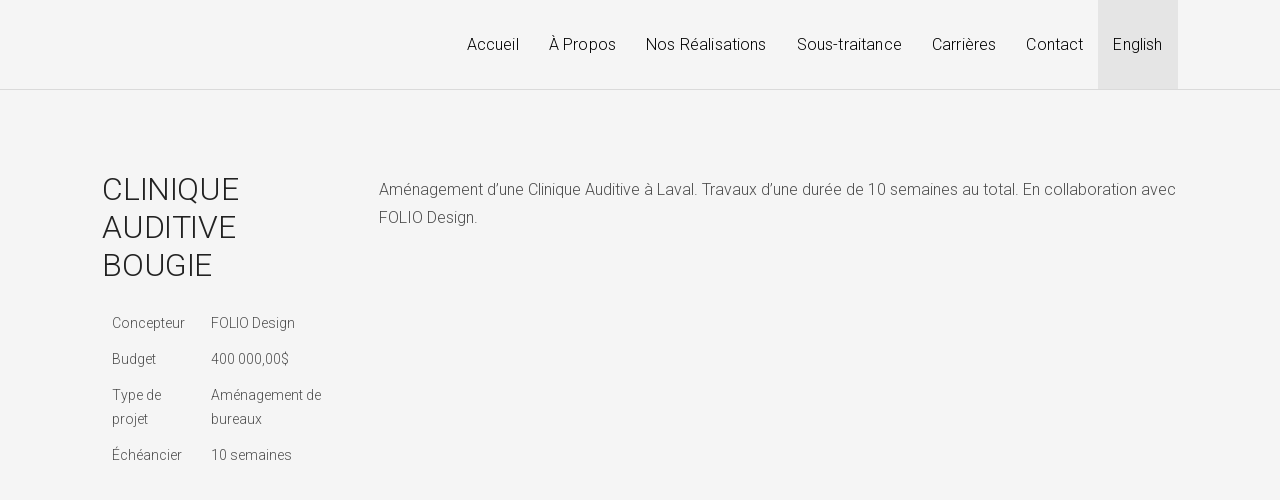

--- FILE ---
content_type: text/html; charset=UTF-8
request_url: https://progestconstruction.com/project/clinique-auditive-bougie/
body_size: 18332
content:
<!DOCTYPE html>
<html lang="fr-FR">
	<head><meta charset="UTF-8"><script>if(navigator.userAgent.match(/MSIE|Internet Explorer/i)||navigator.userAgent.match(/Trident\/7\..*?rv:11/i)){var href=document.location.href;if(!href.match(/[?&]nowprocket/)){if(href.indexOf("?")==-1){if(href.indexOf("#")==-1){document.location.href=href+"?nowprocket=1"}else{document.location.href=href.replace("#","?nowprocket=1#")}}else{if(href.indexOf("#")==-1){document.location.href=href+"&nowprocket=1"}else{document.location.href=href.replace("#","&nowprocket=1#")}}}}</script><script>class RocketLazyLoadScripts{constructor(e){this.triggerEvents=e,this.eventOptions={passive:!0},this.userEventListener=this.triggerListener.bind(this),this.delayedScripts={normal:[],async:[],defer:[]},this.allJQueries=[]}_addUserInteractionListener(e){this.triggerEvents.forEach((t=>window.addEventListener(t,e.userEventListener,e.eventOptions)))}_removeUserInteractionListener(e){this.triggerEvents.forEach((t=>window.removeEventListener(t,e.userEventListener,e.eventOptions)))}triggerListener(){this._removeUserInteractionListener(this),"loading"===document.readyState?document.addEventListener("DOMContentLoaded",this._loadEverythingNow.bind(this)):this._loadEverythingNow()}async _loadEverythingNow(){this._delayEventListeners(),this._delayJQueryReady(this),this._handleDocumentWrite(),this._registerAllDelayedScripts(),this._preloadAllScripts(),await this._loadScriptsFromList(this.delayedScripts.normal),await this._loadScriptsFromList(this.delayedScripts.defer),await this._loadScriptsFromList(this.delayedScripts.async),await this._triggerDOMContentLoaded(),await this._triggerWindowLoad(),window.dispatchEvent(new Event("rocket-allScriptsLoaded"))}_registerAllDelayedScripts(){document.querySelectorAll("script[type=rocketlazyloadscript]").forEach((e=>{e.hasAttribute("src")?e.hasAttribute("async")&&!1!==e.async?this.delayedScripts.async.push(e):e.hasAttribute("defer")&&!1!==e.defer||"module"===e.getAttribute("data-rocket-type")?this.delayedScripts.defer.push(e):this.delayedScripts.normal.push(e):this.delayedScripts.normal.push(e)}))}async _transformScript(e){return await this._requestAnimFrame(),new Promise((t=>{const n=document.createElement("script");let r;[...e.attributes].forEach((e=>{let t=e.nodeName;"type"!==t&&("data-rocket-type"===t&&(t="type",r=e.nodeValue),n.setAttribute(t,e.nodeValue))})),e.hasAttribute("src")?(n.addEventListener("load",t),n.addEventListener("error",t)):(n.text=e.text,t()),e.parentNode.replaceChild(n,e)}))}async _loadScriptsFromList(e){const t=e.shift();return t?(await this._transformScript(t),this._loadScriptsFromList(e)):Promise.resolve()}_preloadAllScripts(){var e=document.createDocumentFragment();[...this.delayedScripts.normal,...this.delayedScripts.defer,...this.delayedScripts.async].forEach((t=>{const n=t.getAttribute("src");if(n){const t=document.createElement("link");t.href=n,t.rel="preload",t.as="script",e.appendChild(t)}})),document.head.appendChild(e)}_delayEventListeners(){let e={};function t(t,n){!function(t){function n(n){return e[t].eventsToRewrite.indexOf(n)>=0?"rocket-"+n:n}e[t]||(e[t]={originalFunctions:{add:t.addEventListener,remove:t.removeEventListener},eventsToRewrite:[]},t.addEventListener=function(){arguments[0]=n(arguments[0]),e[t].originalFunctions.add.apply(t,arguments)},t.removeEventListener=function(){arguments[0]=n(arguments[0]),e[t].originalFunctions.remove.apply(t,arguments)})}(t),e[t].eventsToRewrite.push(n)}function n(e,t){let n=e[t];Object.defineProperty(e,t,{get:()=>n||function(){},set(r){e["rocket"+t]=n=r}})}t(document,"DOMContentLoaded"),t(window,"DOMContentLoaded"),t(window,"load"),t(window,"pageshow"),t(document,"readystatechange"),n(document,"onreadystatechange"),n(window,"onload"),n(window,"onpageshow")}_delayJQueryReady(e){let t=window.jQuery;Object.defineProperty(window,"jQuery",{get:()=>t,set(n){if(n&&n.fn&&!e.allJQueries.includes(n)){n.fn.ready=n.fn.init.prototype.ready=function(t){e.domReadyFired?t.bind(document)(n):document.addEventListener("rocket-DOMContentLoaded",(()=>t.bind(document)(n)))};const t=n.fn.on;n.fn.on=n.fn.init.prototype.on=function(){if(this[0]===window){function e(e){return e.split(" ").map((e=>"load"===e||0===e.indexOf("load.")?"rocket-jquery-load":e)).join(" ")}"string"==typeof arguments[0]||arguments[0]instanceof String?arguments[0]=e(arguments[0]):"object"==typeof arguments[0]&&Object.keys(arguments[0]).forEach((t=>{delete Object.assign(arguments[0],{[e(t)]:arguments[0][t]})[t]}))}return t.apply(this,arguments),this},e.allJQueries.push(n)}t=n}})}async _triggerDOMContentLoaded(){this.domReadyFired=!0,await this._requestAnimFrame(),document.dispatchEvent(new Event("rocket-DOMContentLoaded")),await this._requestAnimFrame(),window.dispatchEvent(new Event("rocket-DOMContentLoaded")),await this._requestAnimFrame(),document.dispatchEvent(new Event("rocket-readystatechange")),await this._requestAnimFrame(),document.rocketonreadystatechange&&document.rocketonreadystatechange()}async _triggerWindowLoad(){await this._requestAnimFrame(),window.dispatchEvent(new Event("rocket-load")),await this._requestAnimFrame(),window.rocketonload&&window.rocketonload(),await this._requestAnimFrame(),this.allJQueries.forEach((e=>e(window).trigger("rocket-jquery-load"))),window.dispatchEvent(new Event("rocket-pageshow")),await this._requestAnimFrame(),window.rocketonpageshow&&window.rocketonpageshow()}_handleDocumentWrite(){const e=new Map;document.write=document.writeln=function(t){const n=document.currentScript,r=document.createRange(),i=n.parentElement;let o=e.get(n);void 0===o&&(o=n.nextSibling,e.set(n,o));const a=document.createDocumentFragment();r.setStart(a,0),a.appendChild(r.createContextualFragment(t)),i.insertBefore(a,o)}}async _requestAnimFrame(){return new Promise((e=>requestAnimationFrame(e)))}static run(){const e=new RocketLazyLoadScripts(["keydown","mousemove","touchmove","touchstart","touchend","wheel"]);e._addUserInteractionListener(e)}}RocketLazyLoadScripts.run();</script>
		
		<meta name='robots' content='index, follow, max-image-preview:large, max-snippet:-1, max-video-preview:-1' />
<link rel="alternate" hreflang="fr" href="https://progestconstruction.com/project/clinique-auditive-bougie/" />
<link rel="alternate" hreflang="en" href="https://progestconstruction.com/project/clinique-auditive-bougie/?lang=en" />

	
	<title>Clinique auditive bougie - Progest Construction</title><style id="rocket-critical-css">img{border:0}td{padding:0}.btx-col-4:empty{min-height:1px}.btx-text{word-wrap:break-word}html{font-family:sans-serif;-ms-text-size-adjust:100%;-webkit-text-size-adjust:100%}body{margin:0}article,header,main,nav{display:block}a{background-color:transparent}.btx-content::after,.btx-main-wrapper::after,.btx-row::after{content:"";clear:both}.btx-header-widgets .btx-header-widgets-column:last-child{border-right:none}.btx-wrapper{position:relative;width:100%;margin:0 auto}.btx-content{overflow:hidden}.btx-content::after{display:table}.btx-item{position:relative}@media (min-width:768px){.btx-row:first-child .btx-item:first-child{margin-top:0}.btx-row:last-child .btx-item:last-child{margin-bottom:0}}.btx-main,.btx-main-wrapper,.btx-section{position:relative}.btx-main{width:75%}.btx-main--single{width:100%!important}.btx-main-wrapper::after{display:table}.btx-background,.btx-header-widgets{overflow:hidden}.btx-section{font-size:0}.btx-section-wrapper{padding-top:80px;padding-bottom:80px;font-size:.875em}.btx-container{padding-left:5%;padding-right:5%}.btx-col-12,.btx-col-3,.btx-col-4,.btx-col-8{padding-left:15px;padding-right:15px;float:left}.btx-container{position:relative;width:100%;max-width:100%;margin:0 auto}.btx-container::after{clear:both;content:"";display:table}.btx-row{margin-right:-15px;margin-left:-15px}.btx-row::after{display:table}.btx-col-3{width:25%}.btx-col-4{width:33.33333%}.btx-col-8{width:66.66667%}.btx-col-12{width:100%}.btx-gallery--grid .btx-col-12{width:calc(100% - .05px)}.btx-background{position:absolute;top:0;bottom:0;left:0;right:0}.btx-background-overlay{bottom:0;position:absolute;top:0;left:0;right:0}.btx-header{position:absolute;top:0;left:0;width:100%}.btx-header-widgets{display:none;position:relative;top:0;left:0;width:100%;z-index:10}.btx-header-widgets-content{position:relative;padding:40px 0}.btx-navbar{position:relative;width:100%;z-index:40}.btx-navbar .btx-container{height:100%}.btx-navbar .btx-navbar-header{float:left}.btx-navbar .btx-menu{display:inline-block;height:100%;margin:0;font-size:14px}.btx-navbar .btx-menu li{list-style:none}.btx-navbar .btx-menu a{display:block;position:relative}.btx-navbar .btx-menu>li{display:block;float:left;height:100%}.btx-navbar .btx-menu>li>a{height:100%;padding-right:15px;padding-left:15px}.btx-navbar .btx-menu>li:first-child:before{display:none!important;height:0}.btx-navbar .btx-menu>li:before{content:none;float:left;margin-left:-3px;color:inherit;font-size:1em}.btx-navbar-content-wrapper{position:relative;width:100%;height:100%;margin:0 auto}.btx-navbar-header{font-size:0}.btx-navbar-header a{display:inline-block;padding:0}.btx-navbar--standard.btx-navbar--right .btx-navbar-content-wrapper::after{display:table;content:"";clear:both}.btx-navbar-brand{position:relative;z-index:1;vertical-align:middle;font-size:24px;letter-spacing:1px}.btx-navbar--standard.btx-navbar--right .btx-menu{float:right}.btx-navbar--minimal .btx-menu>li{float:left}.btx-navbar--minimal .btx-collapsed-button{position:relative;float:right;margin-left:20px}.btx-collapsed-menu .btx-menu>li{visibility:hidden;opacity:0}.btx-collapsed-menu--full{position:fixed;top:0;right:0;left:0;height:100%;line-height:1.78571;z-index:110;text-align:center;-webkit-transform:translateY(-100%);-moz-transform:translateY(-100%);-ms-transform:translateY(-100%);-o-transform:translateY(-100%);transform:translateY(-100%)}.btx-collapsed-menu--full .btx-menu{display:table;position:relative;top:46%;height:auto;margin-left:auto;margin-right:auto}.btx-collapsed-menu--full .btx-menu::after{clear:both;content:"";display:table}.btx-lines:after,.btx-lines:before{content:''}.btx-collapsed-menu--full .btx-menu a{text-align:left;margin:0;padding:7px 0;font-size:14px;line-height:1.4}.btx-collapsed-menu--full .btx-menu>li{position:relative;float:left;overflow:visible}.btx-collapsed-menu--full .btx-menu>li:before{display:none}.btx-collapsed-menu--full .btx-menu>li>a{padding-left:20px;padding-right:20px}.btx-collapsed-button{display:block;z-index:120}.btx-lines{display:inline-block;position:relative;top:-4px;width:22px;height:2px}.btx-lines:after,.btx-lines:before{display:inline-block;position:absolute;left:0;width:22px;height:2px;-webkit-transform-origin:50% 50%;-moz-transform-origin:50% 50%;-ms-transform-origin:50% 50%;-o-transform-origin:50% 50%;transform-origin:50% 50%}.btx-lines:before{top:6px}.btx-lines:after{top:-6px}.btx-navbar--mobile{display:none;position:relative;height:60px;line-height:60px;z-index:40}.btx-navbar--mobile .btx-container{height:100%}.btx-navbar--mobile .btx-navbar-header{position:absolute}.btx-navbar--mobile .btx-collapsed-menu--full{width:100%;height:100%;overflow:auto}.btx-navbar--mobile .btx-collapsed-menu--full .btx-collapsed-menu-inner{display:table;position:relative;width:100%;height:100%}.btx-navbar--mobile .btx-collapsed-menu--full .btx-menu{display:table-cell;top:auto;vertical-align:middle;text-align:center}.btx-navbar--mobile .btx-collapsed-menu--full .btx-menu li{display:block;width:100%}.btx-navbar--mobile .btx-collapsed-menu--full .btx-menu a{display:inline-block}.btx-navbar--mobile .btx-collapsed-menu--full .btx-menu>li>a{padding:10px 0}.btx-gallery-body,.btx-gallery-content,.btx-gallery-item{position:relative}.btx-gallery{margin-bottom:40px}.btx-gallery .btx-media-wrapper-inner{display:block}.btx-gallery-content::after{clear:both;content:"";display:table}.btx-gallery-item{display:block}.btx-gallery-item .btx-gallery-media img{margin:0 auto}.btx-gallery-body{overflow:hidden}.btx-gallery-media{display:block}.btx-table{margin-bottom:40px;text-align:left}.btx-table table{width:100%;margin:0;border-collapse:collapse;border-spacing:0;table-layout:fixed}.btx-table td{padding:6px 10px;text-align:inherit}.btx-table tbody{border-top-width:1px;border-top-style:solid;border-bottom-width:1px;border-bottom-style:solid;background-color:transparent}.btx-media-wrapper{display:block;margin:0 auto;font-size:0}.btx-media-wrapper-inner{display:inline-block;max-width:100%}.btx-heading{margin-bottom:20px}.btx-heading-text{margin:0;background:0 0;border:none}.btx-text{margin-bottom:20px}*,:after,:before{box-sizing:border-box}body{font-size:.875em;line-height:1.78571;font-family:Roboto,sans-serif;font-weight:400;-webkit-font-smoothing:antialiased}h3{font-family:inherit;line-height:1.2;letter-spacing:0;margin:30px 0 20px}table{margin:20px 0}h3{font-size:1.70888em}a{text-decoration:none}img{display:block;margin:0 auto;max-width:100%;height:auto}ul{margin-left:20px;padding:0;list-style-type:disc}table{border-collapse:collapse;border-spacing:0}table td{padding:8px}.btx-secondary-font{font-family:Roboto,sans-serif;font-weight:500}.btx-left-align{text-align:left!important}.font-style{display:block}@-ms-viewport{width:device-width}@viewport{width:device-width}@media (max-width:960px){.btx-layout-responsive .btx-navbar{display:none}.btx-layout-responsive .btx-navbar--mobile{display:block}.btx-layout-responsive .btx-header-widgets{display:none!important}.btx-layout-responsive .btx-content-wrapper{padding-top:60px}}@media (max-width:767px){.btx-layout-responsive .btx-col-12,.btx-layout-responsive .btx-col-3,.btx-layout-responsive .btx-col-4,.btx-layout-responsive .btx-col-8{min-height:0;width:100%}.btx-layout-responsive .btx-container{padding:0 5%}.btx-layout-responsive .btx-container>.btx-row:first-child>:first-child>.btx-item:first-child{margin-top:0}.btx-layout-responsive .btx-container>.btx-row:last-child>:last-child>.btx-item:last-child{margin-bottom:0}.btx-layout-responsive .btx-item:not(.btx-box):not(.btx-gallery):not(.btx-entries--hover-content):not(.btx-product--overlay):not(.btx-product--onhover) .btx-col-12:not(.slick-slide){width:100%;margin-top:20px;margin-bottom:20px}.btx-layout-responsive .btx-item:not(.btx-box):not(.btx-gallery):not(.btx-entries--hover-content):not(.btx-product--overlay):not(.btx-product--onhover) .btx-col-12:not(.slick-slide):first-child{margin-top:0}.btx-layout-responsive .btx-item:not(.btx-box):not(.btx-gallery):not(.btx-entries--hover-content):not(.btx-product--overlay):not(.btx-product--onhover) .btx-col-12:not(.slick-slide):last-child{margin-bottom:0}.btx-layout-responsive .btx-section-wrapper{padding-top:40px;padding-bottom:40px}.btx-layout-responsive .btx-content-wrapper{padding-left:0;padding-right:0}.btx-layout-responsive .btx-main{width:100%;padding-left:0;padding-right:0}.btx-layout-responsive .btx-section{margin-top:0;margin-bottom:0}.btx-layout-responsive .btx-section .btx-row .btx-row{margin-top:20px}}.btx-p-brand-border{border-color:#01a2dd}.btx-s-text-color{color:#222}.btx-p-bg-bg{background-color:#fff}.btx-s-text-border{border-color:#222}.btx-s-bg-bg{background-color:#f5f5f5}.btx-p-border-border{border-color:#e7e7e7}body{color:#898989;background-color:#fff}a{color:#01a2dd}.btx-navbar{border-color:#e7e7e7}h3{color:#222}.btx-header-widgets,.btx-navbar{background-color:#fff}h3{font-family:'Roboto',sans-serif;font-style:normal;font-weight:300}.btx-primary-font{font-family:'Roboto',sans-serif;font-style:normal;font-weight:300}.btx-secondary-font{font-family:'Roboto',sans-serif;font-style:normal;font-weight:300}body{color:#4d4d4d;background-color:#f5f5f5}a{color:#707070}h3{color:#222}.btx-light-scheme{color:#4d4d4d}.btx-dark-scheme{color:#efefef}.btx-p-brand-border{border-color:#707070}.btx-s-text-color{color:#222}.btx-s-text-border{border-color:#222}.btx-p-bg-bg{background-color:#f5f5f5}.btx-light-scheme .btx-p-bg-bg{background-color:#f5f5f5}.btx-s-bg-bg{background-color:#e9e9e9}.btx-p-border-border{border-color:#dadada}.btx-dark-scheme .btx-p-border-border{border-color:#898989}.btx-menu a,.btx-navbar-brand{color:#222}.btx-light-scheme .btx-menu a,.btx-light-scheme .btx-navbar-brand{color:#222}.btx-lines,.btx-lines:before,.btx-lines:after{background-color:#222}.btx-light-scheme .btx-lines,.btx-light-scheme .btx-lines:before,.btx-light-scheme .btx-lines:after{background-color:#222}.btx-navbar,.btx-navbar--mobile{background-color:#f5f5f5;border-color:#dadada}.btx-header-widgets{background-color:#979797}img.btx-navbar-logo--image{max-width:210px}.btx-navbar-brand{font-family:'Roboto',sans-serif;font-style:normal;font-weight:300}.btx-navbar-brand{font-size:22px}.btx-navbar-brand{letter-spacing:.15em}.btx-navbar--mobile img.btx-navbar-logo--image{max-width:100px}.btx-layout--wide .btx-container{max-width:1800px;max-width:calc(1600px + 16%)}.btx-container{padding-right:8%;padding-left:8%}.btx-main{width:77.5%}body{font-family:'Roboto',sans-serif;font-style:normal;font-weight:300;font-size:14px}.btx-section-wrapper{font-size:14px}h3{font-size:20px}.btx-navbar--custom{height:90px;line-height:90px}.btx-content-wrapper{padding-top:90px}.btx-navbar,.btx-navbar--mobile{border-bottom-width:1px;border-bottom-style:solid}.btx-navbar:not(.btx-navbar--minimal--full) .btx-menu>li:before,.btx-navbar:not(.btx-navbar--minimal--full) .btx-menu>li>a{color:#000}.btx-navbar--mobile .btx-lines,.btx-navbar--mobile .btx-lines:before,.btx-navbar--mobile .btx-lines:after{background-color:#000}.btx-navbar .btx-menu a,.btx-navbar--mobile .btx-menu a,.btx-navbar .btx-menu>li:before{font-family:'Roboto',sans-serif;font-style:normal;font-weight:300}.btx-navbar .btx-menu>li>a,.btx-navbar--mobile .btx-menu>li>a{text-transform:none}.btx-navbar .btx-menu a,.btx-navbar--mobile .btx-menu a,.btx-navbar .btx-menu>li:before{font-size:16px}.btx-navbar .btx-menu>li>a{letter-spacing:.01em}.btx-navbar--mobile .btx-collapsed-menu--full a{font-family:'Roboto',sans-serif;font-style:normal;font-weight:300}.btx-navbar--mobile .btx-collapsed-menu--full a{text-transform:none}.btx-navbar--mobile .btx-collapsed-menu--full a{font-size:14px}</style><link rel="preload" as="style" href="https://fonts.googleapis.com/css?family=Roboto%3A400%2C400italic%2C700%2C700italic%2C300%2C300italic%2C500%2C500italic&#038;subset=cyrillic-ext%2Ccyrillic%2Clatin-ext%2Cgreek%2Clatin%2Cgreek-ext%2Cvietnamese&#038;display=swap" /><link rel="stylesheet" href="https://fonts.googleapis.com/css?family=Roboto%3A400%2C400italic%2C700%2C700italic%2C300%2C300italic%2C500%2C500italic&#038;subset=cyrillic-ext%2Ccyrillic%2Clatin-ext%2Cgreek%2Clatin%2Cgreek-ext%2Cvietnamese&#038;display=swap" media="print" onload="this.media='all'" /><noscript><link rel="preload" href="https://fonts.googleapis.com/css?family=Roboto%3A400%2C400italic%2C700%2C700italic%2C300%2C300italic%2C500%2C500italic&#038;subset=cyrillic-ext%2Ccyrillic%2Clatin-ext%2Cgreek%2Clatin%2Cgreek-ext%2Cvietnamese&#038;display=swap" data-rocket-async="style" as="style" onload="this.onload=null;this.rel='stylesheet'" /></noscript><link rel="preload" href="https://progestconstruction.com/wp-content/cache/min/1/31b66199538dee4c9c137392d7329992.css" data-rocket-async="style" as="style" onload="this.onload=null;this.rel='stylesheet'" media="all" data-minify="1" />
	<link rel="canonical" href="https://progestconstruction.com/project/clinique-auditive-bougie/" />
	<meta property="og:locale" content="fr_FR" />
	<meta property="og:type" content="article" />
	<meta property="og:title" content="Clinique auditive bougie - Progest Construction" />
	<meta property="og:url" content="https://progestconstruction.com/project/clinique-auditive-bougie/" />
	<meta property="og:site_name" content="Progest Construction" />
	<meta property="article:modified_time" content="2020-02-19T16:12:38+00:00" />
	<meta property="og:image" content="https://progestconstruction.com/wp-content/uploads/2020/02/200125-Folio-Design-Clinique-Bougie-03.jpg" />
	<meta property="og:image:width" content="1200" />
	<meta property="og:image:height" content="1697" />
	<meta property="og:image:type" content="image/jpeg" />
	<meta name="twitter:card" content="summary_large_image" />
	<script type="application/ld+json" class="yoast-schema-graph">{"@context":"https://schema.org","@graph":[{"@type":"WebSite","@id":"https://progestconstruction.com/#website","url":"https://progestconstruction.com/","name":"Progest Construction","description":"Un site utilisant WordPress","potentialAction":[{"@type":"SearchAction","target":{"@type":"EntryPoint","urlTemplate":"https://progestconstruction.com/?s={search_term_string}"},"query-input":"required name=search_term_string"}],"inLanguage":"fr-FR"},{"@type":"ImageObject","@id":"https://progestconstruction.com/project/clinique-auditive-bougie/#primaryimage","inLanguage":"fr-FR","url":"https://progestconstruction.com/wp-content/uploads/2020/02/200125-Folio-Design-Clinique-Bougie-03.jpg","contentUrl":"https://progestconstruction.com/wp-content/uploads/2020/02/200125-Folio-Design-Clinique-Bougie-03.jpg","width":1200,"height":1697},{"@type":"WebPage","@id":"https://progestconstruction.com/project/clinique-auditive-bougie/#webpage","url":"https://progestconstruction.com/project/clinique-auditive-bougie/","name":"Clinique auditive bougie - Progest Construction","isPartOf":{"@id":"https://progestconstruction.com/#website"},"primaryImageOfPage":{"@id":"https://progestconstruction.com/project/clinique-auditive-bougie/#primaryimage"},"datePublished":"2019-06-17T16:05:32+00:00","dateModified":"2020-02-19T16:12:38+00:00","breadcrumb":{"@id":"https://progestconstruction.com/project/clinique-auditive-bougie/#breadcrumb"},"inLanguage":"fr-FR","potentialAction":[{"@type":"ReadAction","target":["https://progestconstruction.com/project/clinique-auditive-bougie/"]}]},{"@type":"BreadcrumbList","@id":"https://progestconstruction.com/project/clinique-auditive-bougie/#breadcrumb","itemListElement":[{"@type":"ListItem","position":1,"name":"Accueil","item":"https://progestconstruction.com/"},{"@type":"ListItem","position":2,"name":"Project","item":"https://progestconstruction.com/project/?lang=en"},{"@type":"ListItem","position":3,"name":"Clinique auditive bougie"}]}]}</script>
	


<link rel='dns-prefetch' href='//www.google.com' />
<link rel='dns-prefetch' href='//fonts.googleapis.com' />
<link href='https://fonts.gstatic.com' crossorigin rel='preconnect' />
<link rel="alternate" type="application/rss+xml" title="Progest Construction &raquo; Flux" href="https://progestconstruction.com/feed/" />
<link rel="alternate" type="application/rss+xml" title="Progest Construction &raquo; Flux des commentaires" href="https://progestconstruction.com/comments/feed/" />
<link rel="alternate" type="application/rss+xml" title="Progest Construction &raquo; Clinique auditive bougie Flux des commentaires" href="https://progestconstruction.com/project/clinique-auditive-bougie/feed/" />
<style id='wp-emoji-styles-inline-css' type='text/css'>

	img.wp-smiley, img.emoji {
		display: inline !important;
		border: none !important;
		box-shadow: none !important;
		height: 1em !important;
		width: 1em !important;
		margin: 0 0.07em !important;
		vertical-align: -0.1em !important;
		background: none !important;
		padding: 0 !important;
	}
</style>

<style id='classic-theme-styles-inline-css' type='text/css'>
/*! This file is auto-generated */
.wp-block-button__link{color:#fff;background-color:#32373c;border-radius:9999px;box-shadow:none;text-decoration:none;padding:calc(.667em + 2px) calc(1.333em + 2px);font-size:1.125em}.wp-block-file__button{background:#32373c;color:#fff;text-decoration:none}
</style>
<style id='global-styles-inline-css' type='text/css'>
body{--wp--preset--color--black: #000000;--wp--preset--color--cyan-bluish-gray: #abb8c3;--wp--preset--color--white: #ffffff;--wp--preset--color--pale-pink: #f78da7;--wp--preset--color--vivid-red: #cf2e2e;--wp--preset--color--luminous-vivid-orange: #ff6900;--wp--preset--color--luminous-vivid-amber: #fcb900;--wp--preset--color--light-green-cyan: #7bdcb5;--wp--preset--color--vivid-green-cyan: #00d084;--wp--preset--color--pale-cyan-blue: #8ed1fc;--wp--preset--color--vivid-cyan-blue: #0693e3;--wp--preset--color--vivid-purple: #9b51e0;--wp--preset--gradient--vivid-cyan-blue-to-vivid-purple: linear-gradient(135deg,rgba(6,147,227,1) 0%,rgb(155,81,224) 100%);--wp--preset--gradient--light-green-cyan-to-vivid-green-cyan: linear-gradient(135deg,rgb(122,220,180) 0%,rgb(0,208,130) 100%);--wp--preset--gradient--luminous-vivid-amber-to-luminous-vivid-orange: linear-gradient(135deg,rgba(252,185,0,1) 0%,rgba(255,105,0,1) 100%);--wp--preset--gradient--luminous-vivid-orange-to-vivid-red: linear-gradient(135deg,rgba(255,105,0,1) 0%,rgb(207,46,46) 100%);--wp--preset--gradient--very-light-gray-to-cyan-bluish-gray: linear-gradient(135deg,rgb(238,238,238) 0%,rgb(169,184,195) 100%);--wp--preset--gradient--cool-to-warm-spectrum: linear-gradient(135deg,rgb(74,234,220) 0%,rgb(151,120,209) 20%,rgb(207,42,186) 40%,rgb(238,44,130) 60%,rgb(251,105,98) 80%,rgb(254,248,76) 100%);--wp--preset--gradient--blush-light-purple: linear-gradient(135deg,rgb(255,206,236) 0%,rgb(152,150,240) 100%);--wp--preset--gradient--blush-bordeaux: linear-gradient(135deg,rgb(254,205,165) 0%,rgb(254,45,45) 50%,rgb(107,0,62) 100%);--wp--preset--gradient--luminous-dusk: linear-gradient(135deg,rgb(255,203,112) 0%,rgb(199,81,192) 50%,rgb(65,88,208) 100%);--wp--preset--gradient--pale-ocean: linear-gradient(135deg,rgb(255,245,203) 0%,rgb(182,227,212) 50%,rgb(51,167,181) 100%);--wp--preset--gradient--electric-grass: linear-gradient(135deg,rgb(202,248,128) 0%,rgb(113,206,126) 100%);--wp--preset--gradient--midnight: linear-gradient(135deg,rgb(2,3,129) 0%,rgb(40,116,252) 100%);--wp--preset--font-size--small: 13px;--wp--preset--font-size--medium: 20px;--wp--preset--font-size--large: 36px;--wp--preset--font-size--x-large: 42px;--wp--preset--spacing--20: 0.44rem;--wp--preset--spacing--30: 0.67rem;--wp--preset--spacing--40: 1rem;--wp--preset--spacing--50: 1.5rem;--wp--preset--spacing--60: 2.25rem;--wp--preset--spacing--70: 3.38rem;--wp--preset--spacing--80: 5.06rem;--wp--preset--shadow--natural: 6px 6px 9px rgba(0, 0, 0, 0.2);--wp--preset--shadow--deep: 12px 12px 50px rgba(0, 0, 0, 0.4);--wp--preset--shadow--sharp: 6px 6px 0px rgba(0, 0, 0, 0.2);--wp--preset--shadow--outlined: 6px 6px 0px -3px rgba(255, 255, 255, 1), 6px 6px rgba(0, 0, 0, 1);--wp--preset--shadow--crisp: 6px 6px 0px rgba(0, 0, 0, 1);}:where(.is-layout-flex){gap: 0.5em;}:where(.is-layout-grid){gap: 0.5em;}body .is-layout-flex{display: flex;}body .is-layout-flex{flex-wrap: wrap;align-items: center;}body .is-layout-flex > *{margin: 0;}body .is-layout-grid{display: grid;}body .is-layout-grid > *{margin: 0;}:where(.wp-block-columns.is-layout-flex){gap: 2em;}:where(.wp-block-columns.is-layout-grid){gap: 2em;}:where(.wp-block-post-template.is-layout-flex){gap: 1.25em;}:where(.wp-block-post-template.is-layout-grid){gap: 1.25em;}.has-black-color{color: var(--wp--preset--color--black) !important;}.has-cyan-bluish-gray-color{color: var(--wp--preset--color--cyan-bluish-gray) !important;}.has-white-color{color: var(--wp--preset--color--white) !important;}.has-pale-pink-color{color: var(--wp--preset--color--pale-pink) !important;}.has-vivid-red-color{color: var(--wp--preset--color--vivid-red) !important;}.has-luminous-vivid-orange-color{color: var(--wp--preset--color--luminous-vivid-orange) !important;}.has-luminous-vivid-amber-color{color: var(--wp--preset--color--luminous-vivid-amber) !important;}.has-light-green-cyan-color{color: var(--wp--preset--color--light-green-cyan) !important;}.has-vivid-green-cyan-color{color: var(--wp--preset--color--vivid-green-cyan) !important;}.has-pale-cyan-blue-color{color: var(--wp--preset--color--pale-cyan-blue) !important;}.has-vivid-cyan-blue-color{color: var(--wp--preset--color--vivid-cyan-blue) !important;}.has-vivid-purple-color{color: var(--wp--preset--color--vivid-purple) !important;}.has-black-background-color{background-color: var(--wp--preset--color--black) !important;}.has-cyan-bluish-gray-background-color{background-color: var(--wp--preset--color--cyan-bluish-gray) !important;}.has-white-background-color{background-color: var(--wp--preset--color--white) !important;}.has-pale-pink-background-color{background-color: var(--wp--preset--color--pale-pink) !important;}.has-vivid-red-background-color{background-color: var(--wp--preset--color--vivid-red) !important;}.has-luminous-vivid-orange-background-color{background-color: var(--wp--preset--color--luminous-vivid-orange) !important;}.has-luminous-vivid-amber-background-color{background-color: var(--wp--preset--color--luminous-vivid-amber) !important;}.has-light-green-cyan-background-color{background-color: var(--wp--preset--color--light-green-cyan) !important;}.has-vivid-green-cyan-background-color{background-color: var(--wp--preset--color--vivid-green-cyan) !important;}.has-pale-cyan-blue-background-color{background-color: var(--wp--preset--color--pale-cyan-blue) !important;}.has-vivid-cyan-blue-background-color{background-color: var(--wp--preset--color--vivid-cyan-blue) !important;}.has-vivid-purple-background-color{background-color: var(--wp--preset--color--vivid-purple) !important;}.has-black-border-color{border-color: var(--wp--preset--color--black) !important;}.has-cyan-bluish-gray-border-color{border-color: var(--wp--preset--color--cyan-bluish-gray) !important;}.has-white-border-color{border-color: var(--wp--preset--color--white) !important;}.has-pale-pink-border-color{border-color: var(--wp--preset--color--pale-pink) !important;}.has-vivid-red-border-color{border-color: var(--wp--preset--color--vivid-red) !important;}.has-luminous-vivid-orange-border-color{border-color: var(--wp--preset--color--luminous-vivid-orange) !important;}.has-luminous-vivid-amber-border-color{border-color: var(--wp--preset--color--luminous-vivid-amber) !important;}.has-light-green-cyan-border-color{border-color: var(--wp--preset--color--light-green-cyan) !important;}.has-vivid-green-cyan-border-color{border-color: var(--wp--preset--color--vivid-green-cyan) !important;}.has-pale-cyan-blue-border-color{border-color: var(--wp--preset--color--pale-cyan-blue) !important;}.has-vivid-cyan-blue-border-color{border-color: var(--wp--preset--color--vivid-cyan-blue) !important;}.has-vivid-purple-border-color{border-color: var(--wp--preset--color--vivid-purple) !important;}.has-vivid-cyan-blue-to-vivid-purple-gradient-background{background: var(--wp--preset--gradient--vivid-cyan-blue-to-vivid-purple) !important;}.has-light-green-cyan-to-vivid-green-cyan-gradient-background{background: var(--wp--preset--gradient--light-green-cyan-to-vivid-green-cyan) !important;}.has-luminous-vivid-amber-to-luminous-vivid-orange-gradient-background{background: var(--wp--preset--gradient--luminous-vivid-amber-to-luminous-vivid-orange) !important;}.has-luminous-vivid-orange-to-vivid-red-gradient-background{background: var(--wp--preset--gradient--luminous-vivid-orange-to-vivid-red) !important;}.has-very-light-gray-to-cyan-bluish-gray-gradient-background{background: var(--wp--preset--gradient--very-light-gray-to-cyan-bluish-gray) !important;}.has-cool-to-warm-spectrum-gradient-background{background: var(--wp--preset--gradient--cool-to-warm-spectrum) !important;}.has-blush-light-purple-gradient-background{background: var(--wp--preset--gradient--blush-light-purple) !important;}.has-blush-bordeaux-gradient-background{background: var(--wp--preset--gradient--blush-bordeaux) !important;}.has-luminous-dusk-gradient-background{background: var(--wp--preset--gradient--luminous-dusk) !important;}.has-pale-ocean-gradient-background{background: var(--wp--preset--gradient--pale-ocean) !important;}.has-electric-grass-gradient-background{background: var(--wp--preset--gradient--electric-grass) !important;}.has-midnight-gradient-background{background: var(--wp--preset--gradient--midnight) !important;}.has-small-font-size{font-size: var(--wp--preset--font-size--small) !important;}.has-medium-font-size{font-size: var(--wp--preset--font-size--medium) !important;}.has-large-font-size{font-size: var(--wp--preset--font-size--large) !important;}.has-x-large-font-size{font-size: var(--wp--preset--font-size--x-large) !important;}
.wp-block-navigation a:where(:not(.wp-element-button)){color: inherit;}
:where(.wp-block-post-template.is-layout-flex){gap: 1.25em;}:where(.wp-block-post-template.is-layout-grid){gap: 1.25em;}
:where(.wp-block-columns.is-layout-flex){gap: 2em;}:where(.wp-block-columns.is-layout-grid){gap: 2em;}
.wp-block-pullquote{font-size: 1.5em;line-height: 1.6;}
</style>




<style id='wpml-menu-item-0-inline-css' type='text/css'>
.wpml-ls-slot-27, .wpml-ls-slot-27 a, .wpml-ls-slot-27 a:visited{background-color:#e5e5e5;color:#222222;}.wpml-ls-slot-27:hover, .wpml-ls-slot-27:hover a, .wpml-ls-slot-27 a:hover{color:#000000;background-color:#eeeeee;}.wpml-ls-slot-27.wpml-ls-current-language, .wpml-ls-slot-27.wpml-ls-current-language a, .wpml-ls-slot-27.wpml-ls-current-language a:visited{color:#222222;background-color:#eeeeee;}.wpml-ls-slot-27.wpml-ls-current-language:hover, .wpml-ls-slot-27.wpml-ls-current-language:hover a, .wpml-ls-slot-27.wpml-ls-current-language a:hover{color:#000000;background-color:#eeeeee;}
</style>






<style id='rocket-lazyload-inline-css' type='text/css'>
.rll-youtube-player{position:relative;padding-bottom:56.23%;height:0;overflow:hidden;max-width:100%;}.rll-youtube-player:focus-within{outline: 2px solid currentColor;outline-offset: 5px;}.rll-youtube-player iframe{position:absolute;top:0;left:0;width:100%;height:100%;z-index:100;background:0 0}.rll-youtube-player img{bottom:0;display:block;left:0;margin:auto;max-width:100%;width:100%;position:absolute;right:0;top:0;border:none;height:auto;-webkit-transition:.4s all;-moz-transition:.4s all;transition:.4s all}.rll-youtube-player img:hover{-webkit-filter:brightness(75%)}.rll-youtube-player .play{height:100%;width:100%;left:0;top:0;position:absolute;background:url(https://progestconstruction.com/wp-content/plugins/wp-rocket-agence/assets/img/youtube.png) no-repeat center;background-color: transparent !important;cursor:pointer;border:none;}
</style>
<script type="rocketlazyloadscript" data-rocket-type="text/javascript" src="https://progestconstruction.com/wp-includes/js/jquery/jquery.min.js?ver=3.7.1" id="jquery-core-js" defer></script>
<script type="rocketlazyloadscript" data-rocket-type="text/javascript" src="https://progestconstruction.com/wp-includes/js/jquery/jquery-migrate.min.js?ver=3.4.1" id="jquery-migrate-js" defer></script>
<script type="text/javascript" id="email-subscribers-js-extra">
/* <![CDATA[ */
var es_data = {"messages":{"es_empty_email_notice":"Please enter email address","es_rate_limit_notice":"You need to wait for sometime before subscribing again","es_single_optin_success_message":"Successfully Subscribed.","es_email_exists_notice":"Email Address already exists!","es_unexpected_error_notice":"Oops.. Unexpected error occurred.","es_invalid_email_notice":"Invalid email address","es_try_later_notice":"Please try after some time"},"es_ajax_url":"https:\/\/progestconstruction.com\/wp-admin\/admin-ajax.php"};
/* ]]> */
</script>
<script type="rocketlazyloadscript" data-minify="1" data-rocket-type="text/javascript" src="https://progestconstruction.com/wp-content/cache/min/1/wp-content/plugins/email-subscribers/lite/public/js/email-subscribers-public.js?ver=1719496005" id="email-subscribers-js" defer></script>
<script type="text/javascript" id="nrci_methods-js-extra">
/* <![CDATA[ */
var nrci_opts = {"gesture":"Y","drag":"Y","touch":"Y","admin":"Y"};
/* ]]> */
</script>
<script type="rocketlazyloadscript" data-minify="1" data-rocket-type="text/javascript" src="https://progestconstruction.com/wp-content/cache/min/1/wp-content/plugins/no-right-click-images-plugin/no-right-click-images.js?ver=1719496005" id="nrci_methods-js" defer></script>
<link rel="https://api.w.org/" href="https://progestconstruction.com/wp-json/" /><link rel="EditURI" type="application/rsd+xml" title="RSD" href="https://progestconstruction.com/xmlrpc.php?rsd" />
<meta name="generator" content="WordPress 6.5.7" />
<link rel='shortlink' href='https://progestconstruction.com/?p=1386' />
<link rel="alternate" type="application/json+oembed" href="https://progestconstruction.com/wp-json/oembed/1.0/embed?url=https%3A%2F%2Fprogestconstruction.com%2Fproject%2Fclinique-auditive-bougie%2F" />
<link rel="alternate" type="text/xml+oembed" href="https://progestconstruction.com/wp-json/oembed/1.0/embed?url=https%3A%2F%2Fprogestconstruction.com%2Fproject%2Fclinique-auditive-bougie%2F&#038;format=xml" />
<meta name="generator" content="WPML ver:4.2.7.1 stt:1,4;" />
<meta name="viewport" content="width=device-width, initial-scale=1.0"><noscript><style id="rocket-lazyload-nojs-css">.rll-youtube-player, [data-lazy-src]{display:none !important;}</style></noscript><script type="rocketlazyloadscript">
/*! loadCSS rel=preload polyfill. [c]2017 Filament Group, Inc. MIT License */
(function(w){"use strict";if(!w.loadCSS){w.loadCSS=function(){}}
var rp=loadCSS.relpreload={};rp.support=(function(){var ret;try{ret=w.document.createElement("link").relList.supports("preload")}catch(e){ret=!1}
return function(){return ret}})();rp.bindMediaToggle=function(link){var finalMedia=link.media||"all";function enableStylesheet(){link.media=finalMedia}
if(link.addEventListener){link.addEventListener("load",enableStylesheet)}else if(link.attachEvent){link.attachEvent("onload",enableStylesheet)}
setTimeout(function(){link.rel="stylesheet";link.media="only x"});setTimeout(enableStylesheet,3000)};rp.poly=function(){if(rp.support()){return}
var links=w.document.getElementsByTagName("link");for(var i=0;i<links.length;i++){var link=links[i];if(link.rel==="preload"&&link.getAttribute("as")==="style"&&!link.getAttribute("data-loadcss")){link.setAttribute("data-loadcss",!0);rp.bindMediaToggle(link)}}};if(!rp.support()){rp.poly();var run=w.setInterval(rp.poly,500);if(w.addEventListener){w.addEventListener("load",function(){rp.poly();w.clearInterval(run)})}else if(w.attachEvent){w.attachEvent("onload",function(){rp.poly();w.clearInterval(run)})}}
if(typeof exports!=="undefined"){exports.loadCSS=loadCSS}
else{w.loadCSS=loadCSS}}(typeof global!=="undefined"?global:this))
</script>	</head>

	

<body class="btx_portfolio-template-default single single-btx_portfolio postid-1386 btx-layout btx-layout--wide btx-layout-responsive btx-layout--topnav btx-layout--topnav-standard btx-layout--fixednav" data-scheme="light" data-layout="wide" data-arrow_style="ln-arrow" data-arrow_background="square">
	
	<div class="btx-wrapper btx-p-bg-bg">

		
			
			<header class="btx-header" data-transparent="" data-height="90">
				
															
<nav class="btx-navbar btx-navbar--standard btx-light-scheme btx-highlight-default btx-navbar--right btx-navbar--custom" data-height="90" data-style="standard" data-fixed="true" data-height_fixed="60" data-transition="default">
	<div class="btx-container">
		<div class="btx-navbar-content-wrapper">
			<div class="btx-navbar-header">
				<a class="btx-navbar-brand" href="https://progestconstruction.com">

																	<img width="763" height="141" class="btx-navbar-logo btx-navbar-logo--image" src="data:image/svg+xml,%3Csvg%20xmlns='http://www.w3.org/2000/svg'%20viewBox='0%200%20763%20141'%3E%3C/svg%3E" alt="logo" data-lazy-src="https://progestconstruction.com/wp-content/uploads/2019/06/Progest-construction-logo.png" /><noscript><img width="763" height="141" class="btx-navbar-logo btx-navbar-logo--image" src="https://progestconstruction.com/wp-content/uploads/2019/06/Progest-construction-logo.png" alt="logo" /></noscript>
					
									</a>
			</div>

			
			<ul id="menu-main-menu" class="btx-navbar-nav btx-menu"><li  id="menu-item-91" class="menu-item menu-item-type-custom menu-item-object-custom menu-item-91"><a href="/">Accueil</a></li><li  id="menu-item-332" class="menu-item menu-item-type-post_type menu-item-object-page menu-item-has-children menu-item-332"><a href="https://progestconstruction.com/a-propos/">À Propos</a><ul class="sub-menu btx-s-bg-bg"><li  id="menu-item-930" class="menu-item menu-item-type-custom menu-item-object-custom menu-item-930"><a href="https://progestconstruction.com/a-propos/#propos-services">Nos services</a></li></ul></li><li  id="menu-item-78" class="menu-item menu-item-type-post_type menu-item-object-page menu-item-78"><a href="https://progestconstruction.com/realisations/">Nos Réalisations</a></li><li  id="menu-item-1146" class="menu-item menu-item-type-post_type menu-item-object-page menu-item-1146"><a href="https://progestconstruction.com/subcontractor/">Sous-traitance</a></li><li  id="menu-item-311" class="menu-item menu-item-type-post_type menu-item-object-page menu-item-311"><a href="https://progestconstruction.com/carrieres/">Carrières</a></li><li  id="menu-item-84" class="menu-item menu-item-type-post_type menu-item-object-page menu-item-84"><a href="https://progestconstruction.com/contact/">Contact</a></li><li  id="menu-item-wpml-ls-27-en" class="menu-item wpml-ls-slot-27 wpml-ls-item wpml-ls-item-en wpml-ls-menu-item wpml-ls-first-item wpml-ls-last-item menu-item-type-wpml_ls_menu_item menu-item-object-wpml_ls_menu_item menu-item-wpml-ls-27-en"><a title="English" href="https://progestconstruction.com/project/clinique-auditive-bougie/?lang=en"><span class="wpml-ls-native">English</span></a></li></ul>
					</div>
	</div>
</nav>
										<div class="btx-header-widgets btx-left-alignment btx-dark-scheme">
						<div class="btx-header-widgets-content">
							<div class="btx-container">
								<div class="btx-row">

																			<div class="btx-header-widgets-column btx-p-border-border btx-col-3">
																					</div>
																			<div class="btx-header-widgets-column btx-p-border-border btx-col-3">
																					</div>
																			<div class="btx-header-widgets-column btx-p-border-border btx-col-3">
																					</div>
																			<div class="btx-header-widgets-column btx-p-border-border btx-col-3">
																					</div>
																	</div>
							</div>
						</div>
					</div>
													
<nav class="btx-navbar--mobile btx-navbar--mobile--full btx-navbar--minimal btx-navbar--minimal--full btx-light-scheme" data-height="60" data-fixed="true" data-transition="default">
	<div class="btx-container">
		<div class="btx-navbar-content-wrapper">
			<div class="btx-navbar-header">
				<a class="btx-navbar-brand" href="https://progestconstruction.com">

					
																				<img width="763" height="141" class="btx-navbar-logo btx-navbar-logo--image" src="data:image/svg+xml,%3Csvg%20xmlns='http://www.w3.org/2000/svg'%20viewBox='0%200%20763%20141'%3E%3C/svg%3E" alt="logo" data-lazy-src="https://progestconstruction.com/wp-content/uploads/2019/06/Progest-construction-logo.png" /><noscript><img width="763" height="141" class="btx-navbar-logo btx-navbar-logo--image" src="https://progestconstruction.com/wp-content/uploads/2019/06/Progest-construction-logo.png" alt="logo" /></noscript>
						
					
									</a>
			</div>

			
							<a class="btx-collapsed-button" href="#" data-target=".btx-collapsed-menu">
					<span class="btx-lines"></span>
				</a>
									<div class="btx-collapsed-menu btx-collapsed-menu--full btx-p-bg-bg">
						<div class="btx-collapsed-menu-inner">
							<ul id="menu-main-menu-1" class="btx-navbar-nav btx-menu"><li  class="menu-item menu-item-type-custom menu-item-object-custom menu-item-91"><a href="/">Accueil</a></li><li  class="menu-item menu-item-type-post_type menu-item-object-page menu-item-has-children menu-item-332"><a href="https://progestconstruction.com/a-propos/">À Propos</a><ul class="sub-menu btx-s-bg-bg"><li  class="menu-item menu-item-type-custom menu-item-object-custom menu-item-930"><a href="https://progestconstruction.com/a-propos/#propos-services">Nos services</a></li></ul></li><li  class="menu-item menu-item-type-post_type menu-item-object-page menu-item-78"><a href="https://progestconstruction.com/realisations/">Nos Réalisations</a></li><li  class="menu-item menu-item-type-post_type menu-item-object-page menu-item-1146"><a href="https://progestconstruction.com/subcontractor/">Sous-traitance</a></li><li  class="menu-item menu-item-type-post_type menu-item-object-page menu-item-311"><a href="https://progestconstruction.com/carrieres/">Carrières</a></li><li  class="menu-item menu-item-type-post_type menu-item-object-page menu-item-84"><a href="https://progestconstruction.com/contact/">Contact</a></li><li  class="menu-item wpml-ls-slot-27 wpml-ls-item wpml-ls-item-en wpml-ls-menu-item wpml-ls-first-item wpml-ls-last-item menu-item-type-wpml_ls_menu_item menu-item-object-wpml_ls_menu_item menu-item-wpml-ls-27-en"><a title="English" href="https://progestconstruction.com/project/clinique-auditive-bougie/?lang=en"><span class="wpml-ls-native">English</span></a></li></ul>						</div>
					</div>
									</div>
	</div>
</nav>
							</header>

		
	
    
<main class="btx-content btx-content--no-header" id="main">
	<article id="post-1386" class="btx-content-wrapper post-1386 btx_portfolio type-btx_portfolio status-publish has-post-thumbnail hentry btx_portfolio_category-commercial" >

							
		
		<div class="btx-main btx-main--single">
			<div class="btx-main-wrapper">
														
<div class="btx-section js-dynamic-navbar btx-p-border-border" data-index="0">
	<div class="btx-background" data-type="image" data-parallaxspeed="0" data-contentfade="" data-mobileparallax=""><div class="btx-background-overlay btx-p-bg-bg" style="opacity:0.9;"></div></div>	<div class="btx-section-wrapper" >
					<div class="btx-container">
							<div class="btx-row btx-row--main">
									<div class="btx-col-3">
<div class="btx-item js-item-heading btx-heading btx-heading--plain btx-left-align btx-uppercase" >
	<h3 class="btx-heading-text btx-secondary-font btx-s-text-color btx-s-text-border" style="letter-spacing:-0.02em;"><span class="font-style" style="font-size: 32px;">Clinique Auditive Bougie<br></span></h3>
</div>


<div class="btx-item js-item-table btx-table btx-table--minimal btx-left-align">
	<table>

		
		<tbody class="btx-p-brand-border" style="background-color:transparent; border-color:transparent;">

							<tr class="btx-table-body-row " >

											<td style="width:40%;">Concepteur</td>
											<td style="width:60%;">FOLIO Design</td>
					
				</tr>
							<tr class="btx-table-body-row btx-s-bg-bg" style="background-color:transparent;">

											<td style="width:40%;">Budget</td>
											<td style="width:60%;">400 000,00$</td>
					
				</tr>
							<tr class="btx-table-body-row " >

											<td style="width:40%;">Type de projet</td>
											<td style="width:60%;">Aménagement de bureaux</td>
					
				</tr>
							<tr class="btx-table-body-row btx-s-bg-bg" style="background-color:transparent;">

											<td style="width:40%;">Échéancier</td>
											<td style="width:60%;">10 semaines</td>
					
				</tr>
			
		</tbody>
	</table>
</div>
</div>
									<div class="btx-col-9">
<div class="btx-item js-item-text btx-text btx-left-align btx-primary-font" style="margin-top:6px;">
	<div class="btx-row" style="margin:0 -30px;">

					<div class="btx-text-content btx-col-12" style="padding:0 30px;">
				<div class="btx-text-content-inner">
											<span class="font-style" style="font-size: 16px;">Aménagement d’une Clinique Auditive à Laval. Travaux d’une durée de 10 semaines au total. En collaboration avec FOLIO Design.</span>									</div>
			</div>
		
	</div>
</div>
</div>
							</div>
							</div>
			</div>
</div>
														
<div class="btx-section js-dynamic-navbar btx-p-border-border" data-index="1">
	<div class="btx-background" data-type="image" data-parallaxspeed="0" data-contentfade="" data-mobileparallax=""><div class="btx-background-overlay btx-p-bg-bg" style="opacity:0.9;"></div></div>	<div class="btx-section-wrapper" >
					<div class="btx-container">
							<div class="btx-row btx-row--main">
									<div class="btx-col-12">
<div class="btx-item js-item-divider btx-divider btx-divider--single btx-center-align" style="margin-top:0px; margin-bottom:0px;">
	<div class="btx-divider-line btx-p-border-bg btx-p-border-border" style="width:100%; height:1px; background-color:#dfdfdf;">
		</div>
</div>
</div>
							</div>
							</div>
			</div>
</div>
														
<div class="btx-section js-dynamic-navbar btx-p-border-border" data-index="2">
	<div class="btx-background" data-type="image" data-parallaxspeed="0" data-contentfade="" data-mobileparallax=""><div class="btx-background-overlay btx-p-bg-bg" style="opacity:0.9;"></div></div>	<div class="btx-section-wrapper" >
					<div class="btx-container">
							<div class="btx-row btx-row--main">
									<div class="btx-col-3">
<div class="btx-item js-item-box btx-box btx-center-align btx-p-border-border btx-light-scheme btx-box--pinned" data-scheme="light" data-pinned="#box-1">
		<div class="btx-box-inner" style="height:auto;" data-height="auto">
		<div class="btx-box-content btx-middle-vertical" style="overflow-y:hidden;">
			<div class="btx-box-body" style="padding-right:5%;">
															
<div class="btx-item js-item-heading btx-heading btx-heading--plain btx-left-align" >
	<h3 class="btx-heading-text btx-secondary-font btx-s-text-color btx-s-text-border" style="letter-spacing:0px;"><span class="font-style" style="font-size: 24px;"><br></span></h3>
</div>
												</div>
		</div>
	</div>
</div>
</div>
									<div class="btx-col-9">
<div class="btx-item js-item-box btx-box btx-center-align btx-p-border-border btx-light-scheme" id="box-1" data-scheme="light">
		<div class="btx-box-inner" style="height:auto;" data-height="auto">
		<div class="btx-box-content btx-middle-vertical" style="overflow-y:hidden;">
			<div class="btx-box-body" style="padding-top:0px; padding-right:0px; padding-left:0px; padding-bottom:0px;">
															
<div class="btx-item js-item-gallery btx-gallery btx-gallery--grid" data-popup="true">

			<div class="btx-gallery-content" style="margin:0 -7.5px;" >
														
<div class="btx-gallery-item btx-col-12" style="padding:0 7.5px; margin-bottom:15px;">
	<div class="btx-gallery-body " >
										<a href="https://progestconstruction.com/wp-content/uploads/2020/02/200125-Folio-Design-Clinique-Bougie-03.jpg" class="btx-gallery-media "  title="Clinique auditive bougie">
				<div class="btx-media-wrapper" ><div class="btx-media-wrapper-inner"><img src="data:image/svg+xml,%3Csvg%20xmlns='http://www.w3.org/2000/svg'%20viewBox='0%200%201200%201697'%3E%3C/svg%3E" alt=""  width="1200" height="1697" data-lazy-srcset="https://progestconstruction.com/wp-content/uploads/2020/02/200125-Folio-Design-Clinique-Bougie-03.jpg 1200w, https://progestconstruction.com/wp-content/uploads/2020/02/200125-Folio-Design-Clinique-Bougie-03-724x1024.jpg 724w, https://progestconstruction.com/wp-content/uploads/2020/02/200125-Folio-Design-Clinique-Bougie-03-768x1086.jpg 768w, https://progestconstruction.com/wp-content/uploads/2020/02/200125-Folio-Design-Clinique-Bougie-03-512x724.jpg 512w, https://progestconstruction.com/wp-content/uploads/2020/02/200125-Folio-Design-Clinique-Bougie-03-212x300.jpg 212w" data-lazy-sizes="(max-width:1200px) 100vw, 1200px" data-lazy-src="https://progestconstruction.com/wp-content/uploads/2020/02/200125-Folio-Design-Clinique-Bougie-03.jpg" /><noscript><img src="https://progestconstruction.com/wp-content/uploads/2020/02/200125-Folio-Design-Clinique-Bougie-03.jpg" alt=""  width="1200" height="1697" srcset="https://progestconstruction.com/wp-content/uploads/2020/02/200125-Folio-Design-Clinique-Bougie-03.jpg 1200w, https://progestconstruction.com/wp-content/uploads/2020/02/200125-Folio-Design-Clinique-Bougie-03-724x1024.jpg 724w, https://progestconstruction.com/wp-content/uploads/2020/02/200125-Folio-Design-Clinique-Bougie-03-768x1086.jpg 768w, https://progestconstruction.com/wp-content/uploads/2020/02/200125-Folio-Design-Clinique-Bougie-03-512x724.jpg 512w, https://progestconstruction.com/wp-content/uploads/2020/02/200125-Folio-Design-Clinique-Bougie-03-212x300.jpg 212w" sizes="(max-width:1200px) 100vw, 1200px" /></noscript></div></div>			</a>
		
			</div>
</div>
											
<div class="btx-gallery-item btx-col-12" style="padding:0 7.5px; margin-bottom:15px;">
	<div class="btx-gallery-body " >
										<a href="https://progestconstruction.com/wp-content/uploads/2020/02/200125-Folio-Design-Clinique-Bougie-02.jpg" class="btx-gallery-media "  title="Clinique auditive bougie">
				<div class="btx-media-wrapper" ><div class="btx-media-wrapper-inner"><img src="data:image/svg+xml,%3Csvg%20xmlns='http://www.w3.org/2000/svg'%20viewBox='0%200%201200%201800'%3E%3C/svg%3E" alt=""  width="1200" height="1800" data-lazy-srcset="https://progestconstruction.com/wp-content/uploads/2020/02/200125-Folio-Design-Clinique-Bougie-02.jpg 1200w, https://progestconstruction.com/wp-content/uploads/2020/02/200125-Folio-Design-Clinique-Bougie-02-683x1024.jpg 683w, https://progestconstruction.com/wp-content/uploads/2020/02/200125-Folio-Design-Clinique-Bougie-02-768x1152.jpg 768w, https://progestconstruction.com/wp-content/uploads/2020/02/200125-Folio-Design-Clinique-Bougie-02-512x768.jpg 512w, https://progestconstruction.com/wp-content/uploads/2020/02/200125-Folio-Design-Clinique-Bougie-02-200x300.jpg 200w" data-lazy-sizes="(max-width:1200px) 100vw, 1200px" data-lazy-src="https://progestconstruction.com/wp-content/uploads/2020/02/200125-Folio-Design-Clinique-Bougie-02.jpg" /><noscript><img src="https://progestconstruction.com/wp-content/uploads/2020/02/200125-Folio-Design-Clinique-Bougie-02.jpg" alt=""  width="1200" height="1800" srcset="https://progestconstruction.com/wp-content/uploads/2020/02/200125-Folio-Design-Clinique-Bougie-02.jpg 1200w, https://progestconstruction.com/wp-content/uploads/2020/02/200125-Folio-Design-Clinique-Bougie-02-683x1024.jpg 683w, https://progestconstruction.com/wp-content/uploads/2020/02/200125-Folio-Design-Clinique-Bougie-02-768x1152.jpg 768w, https://progestconstruction.com/wp-content/uploads/2020/02/200125-Folio-Design-Clinique-Bougie-02-512x768.jpg 512w, https://progestconstruction.com/wp-content/uploads/2020/02/200125-Folio-Design-Clinique-Bougie-02-200x300.jpg 200w" sizes="(max-width:1200px) 100vw, 1200px" /></noscript></div></div>			</a>
		
			</div>
</div>
											
<div class="btx-gallery-item btx-col-12" style="padding:0 7.5px; margin-bottom:15px;">
	<div class="btx-gallery-body " >
										<a href="https://progestconstruction.com/wp-content/uploads/2020/02/200125-Folio-Design-Clinique-Bougie-04.jpg" class="btx-gallery-media "  title="Clinique auditive bougie">
				<div class="btx-media-wrapper" ><div class="btx-media-wrapper-inner"><img src="data:image/svg+xml,%3Csvg%20xmlns='http://www.w3.org/2000/svg'%20viewBox='0%200%201200%201800'%3E%3C/svg%3E" alt=""  width="1200" height="1800" data-lazy-srcset="https://progestconstruction.com/wp-content/uploads/2020/02/200125-Folio-Design-Clinique-Bougie-04.jpg 1200w, https://progestconstruction.com/wp-content/uploads/2020/02/200125-Folio-Design-Clinique-Bougie-04-683x1024.jpg 683w, https://progestconstruction.com/wp-content/uploads/2020/02/200125-Folio-Design-Clinique-Bougie-04-768x1152.jpg 768w, https://progestconstruction.com/wp-content/uploads/2020/02/200125-Folio-Design-Clinique-Bougie-04-512x768.jpg 512w, https://progestconstruction.com/wp-content/uploads/2020/02/200125-Folio-Design-Clinique-Bougie-04-200x300.jpg 200w" data-lazy-sizes="(max-width:1200px) 100vw, 1200px" data-lazy-src="https://progestconstruction.com/wp-content/uploads/2020/02/200125-Folio-Design-Clinique-Bougie-04.jpg" /><noscript><img src="https://progestconstruction.com/wp-content/uploads/2020/02/200125-Folio-Design-Clinique-Bougie-04.jpg" alt=""  width="1200" height="1800" srcset="https://progestconstruction.com/wp-content/uploads/2020/02/200125-Folio-Design-Clinique-Bougie-04.jpg 1200w, https://progestconstruction.com/wp-content/uploads/2020/02/200125-Folio-Design-Clinique-Bougie-04-683x1024.jpg 683w, https://progestconstruction.com/wp-content/uploads/2020/02/200125-Folio-Design-Clinique-Bougie-04-768x1152.jpg 768w, https://progestconstruction.com/wp-content/uploads/2020/02/200125-Folio-Design-Clinique-Bougie-04-512x768.jpg 512w, https://progestconstruction.com/wp-content/uploads/2020/02/200125-Folio-Design-Clinique-Bougie-04-200x300.jpg 200w" sizes="(max-width:1200px) 100vw, 1200px" /></noscript></div></div>			</a>
		
			</div>
</div>
											
<div class="btx-gallery-item btx-col-12" style="padding:0 7.5px; margin-bottom:15px;">
	<div class="btx-gallery-body " >
										<a href="https://progestconstruction.com/wp-content/uploads/2020/02/200125-Folio-Design-Clinique-Bougie-01.jpg" class="btx-gallery-media "  title="Clinique auditive bougie">
				<div class="btx-media-wrapper" ><div class="btx-media-wrapper-inner"><img src="data:image/svg+xml,%3Csvg%20xmlns='http://www.w3.org/2000/svg'%20viewBox='0%200%201200%201800'%3E%3C/svg%3E" alt=""  width="1200" height="1800" data-lazy-srcset="https://progestconstruction.com/wp-content/uploads/2020/02/200125-Folio-Design-Clinique-Bougie-01.jpg 1200w, https://progestconstruction.com/wp-content/uploads/2020/02/200125-Folio-Design-Clinique-Bougie-01-683x1024.jpg 683w, https://progestconstruction.com/wp-content/uploads/2020/02/200125-Folio-Design-Clinique-Bougie-01-768x1152.jpg 768w, https://progestconstruction.com/wp-content/uploads/2020/02/200125-Folio-Design-Clinique-Bougie-01-512x768.jpg 512w, https://progestconstruction.com/wp-content/uploads/2020/02/200125-Folio-Design-Clinique-Bougie-01-200x300.jpg 200w" data-lazy-sizes="(max-width:1200px) 100vw, 1200px" data-lazy-src="https://progestconstruction.com/wp-content/uploads/2020/02/200125-Folio-Design-Clinique-Bougie-01.jpg" /><noscript><img src="https://progestconstruction.com/wp-content/uploads/2020/02/200125-Folio-Design-Clinique-Bougie-01.jpg" alt=""  width="1200" height="1800" srcset="https://progestconstruction.com/wp-content/uploads/2020/02/200125-Folio-Design-Clinique-Bougie-01.jpg 1200w, https://progestconstruction.com/wp-content/uploads/2020/02/200125-Folio-Design-Clinique-Bougie-01-683x1024.jpg 683w, https://progestconstruction.com/wp-content/uploads/2020/02/200125-Folio-Design-Clinique-Bougie-01-768x1152.jpg 768w, https://progestconstruction.com/wp-content/uploads/2020/02/200125-Folio-Design-Clinique-Bougie-01-512x768.jpg 512w, https://progestconstruction.com/wp-content/uploads/2020/02/200125-Folio-Design-Clinique-Bougie-01-200x300.jpg 200w" sizes="(max-width:1200px) 100vw, 1200px" /></noscript></div></div>			</a>
		
			</div>
</div>
											
<div class="btx-gallery-item btx-col-12" style="padding:0 7.5px; margin-bottom:15px;">
	<div class="btx-gallery-body " >
										<a href="https://progestconstruction.com/wp-content/uploads/2020/02/200125-Folio-Design-Clinique-Bougie-05.jpg" class="btx-gallery-media "  title="Clinique auditive bougie">
				<div class="btx-media-wrapper" ><div class="btx-media-wrapper-inner"><img src="data:image/svg+xml,%3Csvg%20xmlns='http://www.w3.org/2000/svg'%20viewBox='0%200%201200%201800'%3E%3C/svg%3E" alt=""  width="1200" height="1800" data-lazy-srcset="https://progestconstruction.com/wp-content/uploads/2020/02/200125-Folio-Design-Clinique-Bougie-05.jpg 1200w, https://progestconstruction.com/wp-content/uploads/2020/02/200125-Folio-Design-Clinique-Bougie-05-683x1024.jpg 683w, https://progestconstruction.com/wp-content/uploads/2020/02/200125-Folio-Design-Clinique-Bougie-05-768x1152.jpg 768w, https://progestconstruction.com/wp-content/uploads/2020/02/200125-Folio-Design-Clinique-Bougie-05-512x768.jpg 512w, https://progestconstruction.com/wp-content/uploads/2020/02/200125-Folio-Design-Clinique-Bougie-05-200x300.jpg 200w" data-lazy-sizes="(max-width:1200px) 100vw, 1200px" data-lazy-src="https://progestconstruction.com/wp-content/uploads/2020/02/200125-Folio-Design-Clinique-Bougie-05.jpg" /><noscript><img src="https://progestconstruction.com/wp-content/uploads/2020/02/200125-Folio-Design-Clinique-Bougie-05.jpg" alt=""  width="1200" height="1800" srcset="https://progestconstruction.com/wp-content/uploads/2020/02/200125-Folio-Design-Clinique-Bougie-05.jpg 1200w, https://progestconstruction.com/wp-content/uploads/2020/02/200125-Folio-Design-Clinique-Bougie-05-683x1024.jpg 683w, https://progestconstruction.com/wp-content/uploads/2020/02/200125-Folio-Design-Clinique-Bougie-05-768x1152.jpg 768w, https://progestconstruction.com/wp-content/uploads/2020/02/200125-Folio-Design-Clinique-Bougie-05-512x768.jpg 512w, https://progestconstruction.com/wp-content/uploads/2020/02/200125-Folio-Design-Clinique-Bougie-05-200x300.jpg 200w" sizes="(max-width:1200px) 100vw, 1200px" /></noscript></div></div>			</a>
		
			</div>
</div>
					</div>

		
		
	</div>
												</div>
		</div>
	</div>
</div>
</div>
							</div>
							</div>
			</div>
</div>
														
<div class="btx-section js-dynamic-navbar btx-p-border-border" data-index="3">
	<div class="btx-background" data-type="image" data-parallaxspeed="0" data-contentfade="" data-mobileparallax=""><div class="btx-background-overlay btx-p-bg-bg" style="opacity:0.9;"></div></div>	<div class="btx-section-wrapper" >
					<div class="btx-container">
							<div class="btx-row btx-row--main">
									<div class="btx-col-12">
<div class="btx-item js-item-share btx-share btx-share--icon btx-center-align" >
	<ul class="btx-social-share btx-social-share--icon" style="font-size:16px;"><li class="btx-p-border-border btx-share-item"><a href="http://www.facebook.com/share.php?u=https://progestconstruction.com/project/clinique-auditive-bougie/&#038;title=Clinique+auditive+bougie" class="js-share btx-social-facebook"><span class="btx-icon btx-icon--without-hover btx-icon--plain btx-icon--small"><span class="btx-icon-normal btx-icon-plain btx-p-brand-color" style="color:#222222;"><i class="twf twf-facebook"></i></span></span></a></li><li class="btx-p-border-border btx-share-item"><a href="http://twitter.com/intent/tweet?text=Clinique+auditive+bougie+https://progestconstruction.com/project/clinique-auditive-bougie/" class="js-share btx-social-twitter"><span class="btx-icon btx-icon--without-hover btx-icon--plain btx-icon--small"><span class="btx-icon-normal btx-icon-plain btx-p-brand-color" style="color:#222222;"><i class="twf twf-twitter"></i></span></span></a></li><li class="btx-p-border-border btx-share-item"><a href="http://pinterest.com/pin/create/button/?url=https://progestconstruction.com/project/clinique-auditive-bougie/&#038;media=https://progestconstruction.com/wp-content/uploads/2020/02/200125-Folio-Design-Clinique-Bougie-03.jpg&#038;description=Clinique+auditive+bougie" class="js-share btx-social-pinterest"><span class="btx-icon btx-icon--without-hover btx-icon--plain btx-icon--small"><span class="btx-icon-normal btx-icon-plain btx-p-brand-color" style="color:#222222;"><i class="twf twf-pinterest"></i></span></span></a></li><li class="btx-p-border-border btx-share-item"><a href="https://plus.google.com/share?url=https://progestconstruction.com/project/clinique-auditive-bougie/" class="js-share btx-social-google-plus"><span class="btx-icon btx-icon--without-hover btx-icon--plain btx-icon--small"><span class="btx-icon-normal btx-icon-plain btx-p-brand-color" style="color:#222222;"><i class="twf twf-google-plus"></i></span></span></a></li></ul></div>
</div>
							</div>
							</div>
			</div>
</div>
														
<div class="btx-section js-dynamic-navbar btx-p-border-border" data-index="4">
	<div class="btx-background" data-type="image" data-parallaxspeed="0" data-contentfade="" data-mobileparallax=""><div class="btx-background-overlay btx-p-bg-bg" style="opacity:0.9;"></div></div>	<div class="btx-section-wrapper" >
					<div class="btx-container">
							<div class="btx-row btx-row--main">
									<div class="btx-col-12">

	<div class="btx-item js-item-navigation btx-navigation btx-navigation--bar btx-p-border-border">

									<div class="btx-navigation-previous">
					<a href="https://progestconstruction.com/project/vvs-films/" rel="prev"><img width="60" height="60" src="data:image/svg+xml,%3Csvg%20xmlns='http://www.w3.org/2000/svg'%20viewBox='0%200%2060%2060'%3E%3C/svg%3E" class="attachment-60x60 size-60x60 wp-post-image" alt="" decoding="async" data-lazy-src="https://progestconstruction.com/wp-content/uploads/2020/02/IMG_0089-final-150x150.jpg" /><noscript><img width="60" height="60" src="https://progestconstruction.com/wp-content/uploads/2020/02/IMG_0089-final-150x150.jpg" class="attachment-60x60 size-60x60 wp-post-image" alt="" decoding="async" /></noscript><div class="btx-navigation-content">
						 <span class="btx-navigation-label">Previous</span>
						 <span class="btx-navigation-title btx-s-text-color">VVS Films</span>
					 </div></a>				</div>
			
							<div class="btx-navigation-next">
					<a href="https://progestconstruction.com/project/boutique-rayure/" rel="next"><div class="btx-navigation-content">
						 <span class="btx-navigation-label">Next</span>
						 <span class="btx-navigation-title btx-s-text-color">Boutique Rayure</span>
					 </div><img width="60" height="60" src="data:image/svg+xml,%3Csvg%20xmlns='http://www.w3.org/2000/svg'%20viewBox='0%200%2060%2060'%3E%3C/svg%3E" class="attachment-60x60 size-60x60 wp-post-image" alt="" decoding="async" data-lazy-src="https://progestconstruction.com/wp-content/uploads/2016/07/Rayure7-150x150.jpg" /><noscript><img width="60" height="60" src="https://progestconstruction.com/wp-content/uploads/2016/07/Rayure7-150x150.jpg" class="attachment-60x60 size-60x60 wp-post-image" alt="" decoding="async" /></noscript></a>				</div>
					
					<div class="btx-navigation-middle">
								<a class="btx-p-text-color" href="https://progestconstruction.com/project/">
					<i class="twf twf-th-large twf-2x"></i>
				</a>
			</div>
		
	</div>
</div>
							</div>
							</div>
			</div>
</div>
							</div>
		</div>

		
	</article>
</main>



			<footer class="btx-footer btx-dark-scheme type-footer-bottombar">

									<div class="btx-footer-widgets btx-left-align">
						<div class="btx-container">
							<div class="btx-footer-widgets-content">
								<div class="btx-row">

																														<div class="btx-footer-column btx-p-border-border btx-col-3">
												<div class="btx-widgets">
													<ul class="btx-widgets-list">
														<li id="text-7" class="widget widget_text"><div class="btx-heading btx-heading--default btx-heading--plain btx-s-text-border"><h3 class="btx-heading-text ">Contact</h3></div>			<div class="textwidget"><p>3255, boulevard Ste-Rose<br />
Laval, Qc<br />
H7P 4L7</p>
<p>Téléphone : <a href="tel:+5143445227 ">514-344-5227 </a><br />
Télécopieur : 514-344-5154<br />
<a href="mailto:info@progestconstruction.com ">info@progestconstruction.com </a></p>
</div>
		</li>
													</ul>
												</div>
											</div>
																																								<div class="btx-footer-column btx-p-border-border btx-col-3">
												<div class="btx-widgets">
													<ul class="btx-widgets-list">
														<li id="media_image-4" class="widget widget_media_image"><img width="250" height="45" src="data:image/svg+xml,%3Csvg%20xmlns='http://www.w3.org/2000/svg'%20viewBox='0%200%20250%2045'%3E%3C/svg%3E" class="image wp-image-344  attachment-full size-full" alt="CNESST, logo" style="max-width: 100%; height: auto;" decoding="async" data-lazy-src="https://progestconstruction.com/wp-content/uploads/2019/08/partenaire-cnesst.png" /><noscript><img width="250" height="45" src="https://progestconstruction.com/wp-content/uploads/2019/08/partenaire-cnesst.png" class="image wp-image-344  attachment-full size-full" alt="CNESST, logo" style="max-width: 100%; height: auto;" decoding="async" /></noscript></li>
<li id="media_image-9" class="widget widget_media_image"><img width="250" height="45" src="data:image/svg+xml,%3Csvg%20xmlns='http://www.w3.org/2000/svg'%20viewBox='0%200%20250%2045'%3E%3C/svg%3E" class="image wp-image-345  attachment-full size-full" alt="" style="max-width: 100%; height: auto;" decoding="async" data-lazy-src="https://progestconstruction.com/wp-content/uploads/2019/08/partenaire-acq-1.png" /><noscript><img width="250" height="45" src="https://progestconstruction.com/wp-content/uploads/2019/08/partenaire-acq-1.png" class="image wp-image-345  attachment-full size-full" alt="" style="max-width: 100%; height: auto;" decoding="async" /></noscript></li>
													</ul>
												</div>
											</div>
																																								<div class="btx-footer-column btx-p-border-border btx-col-3">
												<div class="btx-widgets">
													<ul class="btx-widgets-list">
														<li id="media_image-13" class="widget widget_media_image"><img width="250" height="45" src="data:image/svg+xml,%3Csvg%20xmlns='http://www.w3.org/2000/svg'%20viewBox='0%200%20250%2045'%3E%3C/svg%3E" class="image wp-image-346  attachment-full size-full" alt="Contractor check, logo" style="max-width: 100%; height: auto;" decoding="async" data-lazy-src="https://progestconstruction.com/wp-content/uploads/2019/08/partenaire_contractor.png" /><noscript><img width="250" height="45" src="https://progestconstruction.com/wp-content/uploads/2019/08/partenaire_contractor.png" class="image wp-image-346  attachment-full size-full" alt="Contractor check, logo" style="max-width: 100%; height: auto;" decoding="async" /></noscript></li>
<li id="media_image-17" class="widget widget_media_image"><img width="250" height="45" src="data:image/svg+xml,%3Csvg%20xmlns='http://www.w3.org/2000/svg'%20viewBox='0%200%20250%2045'%3E%3C/svg%3E" class="image wp-image-347  attachment-full size-full" alt="" style="max-width: 100%; height: auto;" decoding="async" data-lazy-src="https://progestconstruction.com/wp-content/uploads/2019/08/procore_logo-1.png" /><noscript><img width="250" height="45" src="https://progestconstruction.com/wp-content/uploads/2019/08/procore_logo-1.png" class="image wp-image-347  attachment-full size-full" alt="" style="max-width: 100%; height: auto;" decoding="async" /></noscript></li>
													</ul>
												</div>
											</div>
																																								<div class="btx-footer-column btx-p-border-border btx-col-3">
												<div class="btx-widgets">
													<ul class="btx-widgets-list">
														<li id="nav_menu-9" class="widget widget_nav_menu"><div class="btx-heading btx-heading--default btx-heading--plain btx-s-text-border"><h3 class="btx-heading-text ">Plan du site</h3></div><ul id="menu-footer-menu" class="btx-menu"><li  id="menu-item-322" class="menu-item menu-item-type-custom menu-item-object-custom menu-item-home menu-item-322"><a href="https://progestconstruction.com">Accueil</a></li><li  id="menu-item-323" class="menu-item menu-item-type-post_type menu-item-object-page menu-item-323"><a href="https://progestconstruction.com/a-propos-3/">À Propos</a></li><li  id="menu-item-74" class="menu-item menu-item-type-post_type menu-item-object-page menu-item-74"><a href="https://progestconstruction.com/realisations/">Realisations</a></li><li  id="menu-item-324" class="menu-item menu-item-type-post_type menu-item-object-page menu-item-324"><a href="https://progestconstruction.com/carrieres/">Carrières</a></li><li  id="menu-item-325" class="menu-item menu-item-type-post_type menu-item-object-page menu-item-325"><a href="https://progestconstruction.com/contact/">Nous Joindre</a></li></ul></li>
													</ul>
												</div>
											</div>
																			
								</div>
							</div>
						</div>
					</div>
				
									<div class="btx-bottombar btx-p-border-border">
						<div class="btx-container">
							<div class="btx-bottombar-content btx-p-border-border">

																																																													<div class="btx-widgets center">

																							<div class="widget btx-widget-text">© 2016 Progest Construction - RBQ 2630 - 3818 - 27</div>
											
											
											
										</div>
																	
							</div>
						</div>
					</div>
				
			</footer>

		</div>
		<script type="rocketlazyloadscript" data-rocket-type="text/javascript" src="https://progestconstruction.com/wp-includes/js/comment-reply.min.js?ver=6.5.7" id="comment-reply-js" async="async" data-wp-strategy="async"></script>
<script type="rocketlazyloadscript" data-rocket-type="text/javascript" id="mediaelement-core-js-before">
/* <![CDATA[ */
var mejsL10n = {"language":"fr","strings":{"mejs.download-file":"T\u00e9l\u00e9charger le fichier","mejs.install-flash":"Vous utilisez un navigateur qui n\u2019a pas le lecteur Flash activ\u00e9 ou install\u00e9. Veuillez activer votre extension Flash ou t\u00e9l\u00e9charger la derni\u00e8re version \u00e0 partir de cette adresse\u00a0: https:\/\/get.adobe.com\/flashplayer\/","mejs.fullscreen":"Plein \u00e9cran","mejs.play":"Lecture","mejs.pause":"Pause","mejs.time-slider":"Curseur de temps","mejs.time-help-text":"Utilisez les fl\u00e8ches droite\/gauche pour avancer d\u2019une seconde, haut\/bas pour avancer de dix secondes.","mejs.live-broadcast":"\u00c9mission en direct","mejs.volume-help-text":"Utilisez les fl\u00e8ches haut\/bas pour augmenter ou diminuer le volume.","mejs.unmute":"R\u00e9activer le son","mejs.mute":"Muet","mejs.volume-slider":"Curseur de volume","mejs.video-player":"Lecteur vid\u00e9o","mejs.audio-player":"Lecteur audio","mejs.captions-subtitles":"L\u00e9gendes\/Sous-titres","mejs.captions-chapters":"Chapitres","mejs.none":"Aucun","mejs.afrikaans":"Afrikaans","mejs.albanian":"Albanais","mejs.arabic":"Arabe","mejs.belarusian":"Bi\u00e9lorusse","mejs.bulgarian":"Bulgare","mejs.catalan":"Catalan","mejs.chinese":"Chinois","mejs.chinese-simplified":"Chinois (simplifi\u00e9)","mejs.chinese-traditional":"Chinois (traditionnel)","mejs.croatian":"Croate","mejs.czech":"Tch\u00e8que","mejs.danish":"Danois","mejs.dutch":"N\u00e9erlandais","mejs.english":"Anglais","mejs.estonian":"Estonien","mejs.filipino":"Filipino","mejs.finnish":"Finnois","mejs.french":"Fran\u00e7ais","mejs.galician":"Galicien","mejs.german":"Allemand","mejs.greek":"Grec","mejs.haitian-creole":"Cr\u00e9ole ha\u00eftien","mejs.hebrew":"H\u00e9breu","mejs.hindi":"Hindi","mejs.hungarian":"Hongrois","mejs.icelandic":"Islandais","mejs.indonesian":"Indon\u00e9sien","mejs.irish":"Irlandais","mejs.italian":"Italien","mejs.japanese":"Japonais","mejs.korean":"Cor\u00e9en","mejs.latvian":"Letton","mejs.lithuanian":"Lituanien","mejs.macedonian":"Mac\u00e9donien","mejs.malay":"Malais","mejs.maltese":"Maltais","mejs.norwegian":"Norv\u00e9gien","mejs.persian":"Perse","mejs.polish":"Polonais","mejs.portuguese":"Portugais","mejs.romanian":"Roumain","mejs.russian":"Russe","mejs.serbian":"Serbe","mejs.slovak":"Slovaque","mejs.slovenian":"Slov\u00e9nien","mejs.spanish":"Espagnol","mejs.swahili":"Swahili","mejs.swedish":"Su\u00e9dois","mejs.tagalog":"Tagalog","mejs.thai":"Thai","mejs.turkish":"Turc","mejs.ukrainian":"Ukrainien","mejs.vietnamese":"Vietnamien","mejs.welsh":"Ga\u00e9lique","mejs.yiddish":"Yiddish"}};
/* ]]> */
</script>
<script type="rocketlazyloadscript" data-rocket-type="text/javascript" src="https://progestconstruction.com/wp-includes/js/mediaelement/mediaelement-and-player.min.js?ver=4.2.17" id="mediaelement-core-js" defer></script>
<script type="rocketlazyloadscript" data-rocket-type="text/javascript" src="https://progestconstruction.com/wp-includes/js/mediaelement/mediaelement-migrate.min.js?ver=6.5.7" id="mediaelement-migrate-js" defer></script>
<script type="text/javascript" id="mediaelement-js-extra">
/* <![CDATA[ */
var _wpmejsSettings = {"pluginPath":"\/wp-includes\/js\/mediaelement\/","classPrefix":"mejs-","stretching":"responsive","audioShortcodeLibrary":"mediaelement","videoShortcodeLibrary":"mediaelement"};
/* ]]> */
</script>
<script type="rocketlazyloadscript" data-rocket-type="text/javascript" src="https://progestconstruction.com/wp-includes/js/mediaelement/wp-mediaelement.min.js?ver=6.5.7" id="wp-mediaelement-js" defer></script>
<script type="rocketlazyloadscript" data-rocket-type="text/javascript" src="https://progestconstruction.com/wp-includes/js/hoverIntent.min.js?ver=1.10.2" id="hoverIntent-js" defer></script>
<script type="rocketlazyloadscript" data-rocket-type="text/javascript" src="https://progestconstruction.com/wp-includes/js/jquery/ui/core.min.js?ver=1.13.2" id="jquery-ui-core-js" defer></script>
<script type="rocketlazyloadscript" data-rocket-type="text/javascript" src="https://progestconstruction.com/wp-content/themes/bateaux/dist/js/main-vendors.min.js?ver=1.2.1" id="bateaux-main-vendors-js" defer></script>
<script type="text/javascript" id="bateaux-js-extra">
/* <![CDATA[ */
var BateauxOptions = {"ajax_url":"https:\/\/progestconstruction.com\/wp-admin\/admin-ajax.php"};
/* ]]> */
</script>
<script type="rocketlazyloadscript" data-rocket-type="text/javascript" src="https://progestconstruction.com/wp-content/themes/bateaux/dist/js/main.min.js?ver=1.2.1" id="bateaux-js" defer></script>
<script type="rocketlazyloadscript" data-rocket-type="text/javascript" src="https://progestconstruction.com/wp-includes/js/dist/vendor/wp-polyfill-inert.min.js?ver=3.1.2" id="wp-polyfill-inert-js" defer></script>
<script type="rocketlazyloadscript" data-rocket-type="text/javascript" src="https://progestconstruction.com/wp-includes/js/dist/vendor/regenerator-runtime.min.js?ver=0.14.0" id="regenerator-runtime-js" defer></script>
<script type="rocketlazyloadscript" data-rocket-type="text/javascript" src="https://progestconstruction.com/wp-includes/js/dist/vendor/wp-polyfill.min.js?ver=3.15.0" id="wp-polyfill-js"></script>
<script type="text/javascript" id="contact-form-7-js-extra">
/* <![CDATA[ */
var wpcf7 = {"api":{"root":"https:\/\/progestconstruction.com\/wp-json\/","namespace":"contact-form-7\/v1"},"cached":"1"};
/* ]]> */
</script>
<script type="rocketlazyloadscript" data-minify="1" data-rocket-type="text/javascript" src="https://progestconstruction.com/wp-content/cache/min/1/wp-content/plugins/contact-form-7/includes/js/index.js?ver=1719496005" id="contact-form-7-js" defer></script>
<script type="rocketlazyloadscript" data-rocket-type="text/javascript" id="rocket-browser-checker-js-after">
/* <![CDATA[ */
"use strict";var _createClass=function(){function defineProperties(target,props){for(var i=0;i<props.length;i++){var descriptor=props[i];descriptor.enumerable=descriptor.enumerable||!1,descriptor.configurable=!0,"value"in descriptor&&(descriptor.writable=!0),Object.defineProperty(target,descriptor.key,descriptor)}}return function(Constructor,protoProps,staticProps){return protoProps&&defineProperties(Constructor.prototype,protoProps),staticProps&&defineProperties(Constructor,staticProps),Constructor}}();function _classCallCheck(instance,Constructor){if(!(instance instanceof Constructor))throw new TypeError("Cannot call a class as a function")}var RocketBrowserCompatibilityChecker=function(){function RocketBrowserCompatibilityChecker(options){_classCallCheck(this,RocketBrowserCompatibilityChecker),this.passiveSupported=!1,this._checkPassiveOption(this),this.options=!!this.passiveSupported&&options}return _createClass(RocketBrowserCompatibilityChecker,[{key:"_checkPassiveOption",value:function(self){try{var options={get passive(){return!(self.passiveSupported=!0)}};window.addEventListener("test",null,options),window.removeEventListener("test",null,options)}catch(err){self.passiveSupported=!1}}},{key:"initRequestIdleCallback",value:function(){!1 in window&&(window.requestIdleCallback=function(cb){var start=Date.now();return setTimeout(function(){cb({didTimeout:!1,timeRemaining:function(){return Math.max(0,50-(Date.now()-start))}})},1)}),!1 in window&&(window.cancelIdleCallback=function(id){return clearTimeout(id)})}},{key:"isDataSaverModeOn",value:function(){return"connection"in navigator&&!0===navigator.connection.saveData}},{key:"supportsLinkPrefetch",value:function(){var elem=document.createElement("link");return elem.relList&&elem.relList.supports&&elem.relList.supports("prefetch")&&window.IntersectionObserver&&"isIntersecting"in IntersectionObserverEntry.prototype}},{key:"isSlowConnection",value:function(){return"connection"in navigator&&"effectiveType"in navigator.connection&&("2g"===navigator.connection.effectiveType||"slow-2g"===navigator.connection.effectiveType)}}]),RocketBrowserCompatibilityChecker}();
/* ]]> */
</script>
<script type="text/javascript" id="rocket-preload-links-js-extra">
/* <![CDATA[ */
var RocketPreloadLinksConfig = {"excludeUris":"\/(.+\/)?feed\/?.+\/?|\/(?:.+\/)?embed\/|\/(index\\.php\/)?wp\\-json(\/.*|$)|\/wp-admin\/|\/logout\/|\/wp-login.php","usesTrailingSlash":"1","imageExt":"jpg|jpeg|gif|png|tiff|bmp|webp|avif","fileExt":"jpg|jpeg|gif|png|tiff|bmp|webp|avif|php|pdf|html|htm","siteUrl":"https:\/\/progestconstruction.com","onHoverDelay":"100","rateThrottle":"3"};
/* ]]> */
</script>
<script type="rocketlazyloadscript" data-rocket-type="text/javascript" id="rocket-preload-links-js-after">
/* <![CDATA[ */
(function() {
"use strict";var r="function"==typeof Symbol&&"symbol"==typeof Symbol.iterator?function(e){return typeof e}:function(e){return e&&"function"==typeof Symbol&&e.constructor===Symbol&&e!==Symbol.prototype?"symbol":typeof e},e=function(){function i(e,t){for(var n=0;n<t.length;n++){var i=t[n];i.enumerable=i.enumerable||!1,i.configurable=!0,"value"in i&&(i.writable=!0),Object.defineProperty(e,i.key,i)}}return function(e,t,n){return t&&i(e.prototype,t),n&&i(e,n),e}}();function i(e,t){if(!(e instanceof t))throw new TypeError("Cannot call a class as a function")}var t=function(){function n(e,t){i(this,n),this.browser=e,this.config=t,this.options=this.browser.options,this.prefetched=new Set,this.eventTime=null,this.threshold=1111,this.numOnHover=0}return e(n,[{key:"init",value:function(){!this.browser.supportsLinkPrefetch()||this.browser.isDataSaverModeOn()||this.browser.isSlowConnection()||(this.regex={excludeUris:RegExp(this.config.excludeUris,"i"),images:RegExp(".("+this.config.imageExt+")$","i"),fileExt:RegExp(".("+this.config.fileExt+")$","i")},this._initListeners(this))}},{key:"_initListeners",value:function(e){-1<this.config.onHoverDelay&&document.addEventListener("mouseover",e.listener.bind(e),e.listenerOptions),document.addEventListener("mousedown",e.listener.bind(e),e.listenerOptions),document.addEventListener("touchstart",e.listener.bind(e),e.listenerOptions)}},{key:"listener",value:function(e){var t=e.target.closest("a"),n=this._prepareUrl(t);if(null!==n)switch(e.type){case"mousedown":case"touchstart":this._addPrefetchLink(n);break;case"mouseover":this._earlyPrefetch(t,n,"mouseout")}}},{key:"_earlyPrefetch",value:function(t,e,n){var i=this,r=setTimeout(function(){if(r=null,0===i.numOnHover)setTimeout(function(){return i.numOnHover=0},1e3);else if(i.numOnHover>i.config.rateThrottle)return;i.numOnHover++,i._addPrefetchLink(e)},this.config.onHoverDelay);t.addEventListener(n,function e(){t.removeEventListener(n,e,{passive:!0}),null!==r&&(clearTimeout(r),r=null)},{passive:!0})}},{key:"_addPrefetchLink",value:function(i){return this.prefetched.add(i.href),new Promise(function(e,t){var n=document.createElement("link");n.rel="prefetch",n.href=i.href,n.onload=e,n.onerror=t,document.head.appendChild(n)}).catch(function(){})}},{key:"_prepareUrl",value:function(e){if(null===e||"object"!==(void 0===e?"undefined":r(e))||!1 in e||-1===["http:","https:"].indexOf(e.protocol))return null;var t=e.href.substring(0,this.config.siteUrl.length),n=this._getPathname(e.href,t),i={original:e.href,protocol:e.protocol,origin:t,pathname:n,href:t+n};return this._isLinkOk(i)?i:null}},{key:"_getPathname",value:function(e,t){var n=t?e.substring(this.config.siteUrl.length):e;return n.startsWith("/")||(n="/"+n),this._shouldAddTrailingSlash(n)?n+"/":n}},{key:"_shouldAddTrailingSlash",value:function(e){return this.config.usesTrailingSlash&&!e.endsWith("/")&&!this.regex.fileExt.test(e)}},{key:"_isLinkOk",value:function(e){return null!==e&&"object"===(void 0===e?"undefined":r(e))&&(!this.prefetched.has(e.href)&&e.origin===this.config.siteUrl&&-1===e.href.indexOf("?")&&-1===e.href.indexOf("#")&&!this.regex.excludeUris.test(e.href)&&!this.regex.images.test(e.href))}}],[{key:"run",value:function(){"undefined"!=typeof RocketPreloadLinksConfig&&new n(new RocketBrowserCompatibilityChecker({capture:!0,passive:!0}),RocketPreloadLinksConfig).init()}}]),n}();t.run();
}());
/* ]]> */
</script>
<script type="rocketlazyloadscript" data-rocket-type="text/javascript" src="https://www.google.com/recaptcha/api.js?render=6LejUb4UAAAAAANIQdl-YEZ2hgtS-oz4VAZqjYTR&amp;ver=3.0" id="google-recaptcha-js"></script>
<script type="text/javascript" id="wpcf7-recaptcha-js-extra">
/* <![CDATA[ */
var wpcf7_recaptcha = {"sitekey":"6LejUb4UAAAAAANIQdl-YEZ2hgtS-oz4VAZqjYTR","actions":{"homepage":"homepage","contactform":"contactform"}};
/* ]]> */
</script>
<script type="rocketlazyloadscript" data-minify="1" data-rocket-type="text/javascript" src="https://progestconstruction.com/wp-content/cache/min/1/wp-content/plugins/contact-form-7/modules/recaptcha/index.js?ver=1719496005" id="wpcf7-recaptcha-js" defer></script>
<script>window.lazyLoadOptions={elements_selector:"img[data-lazy-src],.rocket-lazyload,iframe[data-lazy-src]",data_src:"lazy-src",data_srcset:"lazy-srcset",data_sizes:"lazy-sizes",class_loading:"lazyloading",class_loaded:"lazyloaded",threshold:300,callback_loaded:function(element){if(element.tagName==="IFRAME"&&element.dataset.rocketLazyload=="fitvidscompatible"){if(element.classList.contains("lazyloaded")){if(typeof window.jQuery!="undefined"){if(jQuery.fn.fitVids){jQuery(element).parent().fitVids()}}}}}};window.addEventListener('LazyLoad::Initialized',function(e){var lazyLoadInstance=e.detail.instance;if(window.MutationObserver){var observer=new MutationObserver(function(mutations){var image_count=0;var iframe_count=0;var rocketlazy_count=0;mutations.forEach(function(mutation){for(var i=0;i<mutation.addedNodes.length;i++){if(typeof mutation.addedNodes[i].getElementsByTagName!=='function'){continue}
if(typeof mutation.addedNodes[i].getElementsByClassName!=='function'){continue}
images=mutation.addedNodes[i].getElementsByTagName('img');is_image=mutation.addedNodes[i].tagName=="IMG";iframes=mutation.addedNodes[i].getElementsByTagName('iframe');is_iframe=mutation.addedNodes[i].tagName=="IFRAME";rocket_lazy=mutation.addedNodes[i].getElementsByClassName('rocket-lazyload');image_count+=images.length;iframe_count+=iframes.length;rocketlazy_count+=rocket_lazy.length;if(is_image){image_count+=1}
if(is_iframe){iframe_count+=1}}});if(image_count>0||iframe_count>0||rocketlazy_count>0){lazyLoadInstance.update()}});var b=document.getElementsByTagName("body")[0];var config={childList:!0,subtree:!0};observer.observe(b,config)}},!1)</script><script type="rocketlazyloadscript" data-no-minify="1" async src="https://progestconstruction.com/wp-content/plugins/wp-rocket-agence/assets/js/lazyload/17.5/lazyload.min.js"></script><script>function lazyLoadThumb(e){var t='<img data-lazy-src="https://i.ytimg.com/vi/ID/hqdefault.jpg" alt="" width="480" height="360"><noscript><img src="https://i.ytimg.com/vi/ID/hqdefault.jpg" alt="" width="480" height="360"></noscript>',a='<button class="play" aria-label="play Youtube video"></button>';return t.replace("ID",e)+a}function lazyLoadYoutubeIframe(){var e=document.createElement("iframe"),t="ID?autoplay=1";t+=0===this.parentNode.dataset.query.length?'':'&'+this.parentNode.dataset.query;e.setAttribute("src",t.replace("ID",this.parentNode.dataset.src)),e.setAttribute("frameborder","0"),e.setAttribute("allowfullscreen","1"),e.setAttribute("allow", "accelerometer; autoplay; encrypted-media; gyroscope; picture-in-picture"),this.parentNode.parentNode.replaceChild(e,this.parentNode)}document.addEventListener("DOMContentLoaded",function(){var e,t,p,a=document.getElementsByClassName("rll-youtube-player");for(t=0;t<a.length;t++)e=document.createElement("div"),e.setAttribute("data-id",a[t].dataset.id),e.setAttribute("data-query", a[t].dataset.query),e.setAttribute("data-src", a[t].dataset.src),e.innerHTML=lazyLoadThumb(a[t].dataset.id),a[t].appendChild(e),p=e.querySelector('.play'),p.onclick=lazyLoadYoutubeIframe});</script>	<script type="rocketlazyloadscript">"use strict";var wprRemoveCPCSS=function wprRemoveCPCSS(){var elem;document.querySelector('link[data-rocket-async="style"][rel="preload"]')?setTimeout(wprRemoveCPCSS,200):(elem=document.getElementById("rocket-critical-css"))&&"remove"in elem&&elem.remove()};window.addEventListener?window.addEventListener("load",wprRemoveCPCSS):window.attachEvent&&window.attachEvent("onload",wprRemoveCPCSS);</script><noscript><link rel="stylesheet" href="https://fonts.googleapis.com/css?family=Roboto%3A400%2C400italic%2C700%2C700italic%2C300%2C300italic%2C500%2C500italic&#038;subset=cyrillic-ext%2Ccyrillic%2Clatin-ext%2Cgreek%2Clatin%2Cgreek-ext%2Cvietnamese&#038;display=swap" /><link rel="stylesheet" href="https://progestconstruction.com/wp-content/cache/min/1/31b66199538dee4c9c137392d7329992.css" media="all" data-minify="1" /></noscript></body>
</html>

<!-- This website is like a Rocket, isn't it? Performance optimized by WP Rocket. Learn more: https://wp-rocket.me - Debug: cached@1763070469 -->